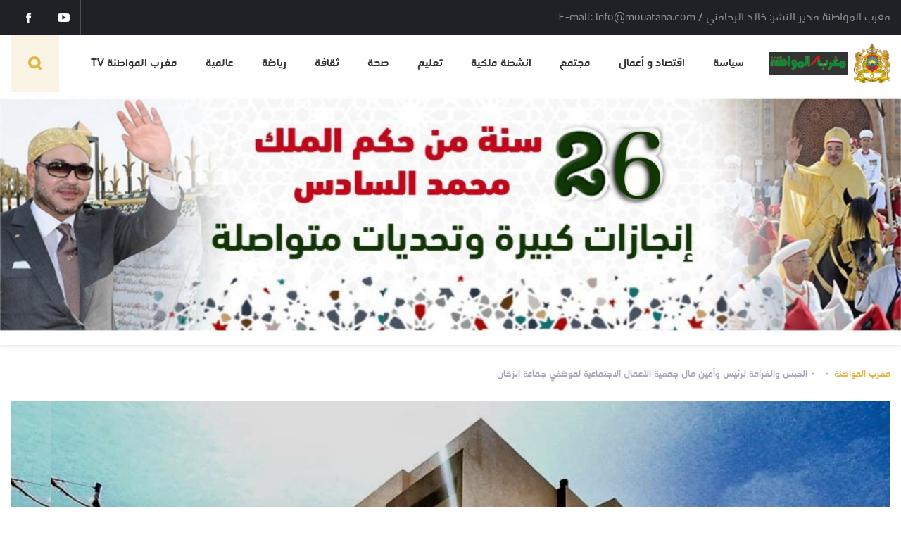

--- FILE ---
content_type: text/html; charset=UTF-8
request_url: https://www.mouatana.com/a2.php?i=ll2754520
body_size: 7459
content:
<!doctype html>
<html prefix="og: http://ogp.me/ns#" lang="ar">
<head>
	<meta charset="UTF-8" />
		
	
		
		
		
		
	
<meta name="viewport" content="width=device-width, initial-scale=1"/>
<meta http-equiv="X-UA-Compatible" content="IE=edge"/>

			<title>الحبس والغرامة لرئيس وأمين مال جمعية الأعمال الاجتماعية لموظفي جماعة انزكان</title>
			<meta name="keywords" content="الحبس والغرامة لرئيس وأمين مال جمعية الأعمال الاجتماعية لموظفي جماعة انزكان" />
			<meta name="description" content="الحبس والغرامة لرئيس وأمين مال جمعية الأعمال الاجتماعية لموظفي جماعة انزكان" />

			<meta name="robots" content="index, follow"/>
			<meta name="resource-type" content="document"/>
			<meta http-equiv="expires" content="0"/>
			<meta http-equiv="pragma" content="no-cache"/>
			<meta http-equiv="cache-control" content="no-cache"/>
			<meta name="revisit-after" content="3 days"/>
			<meta name="distribution" content="global"/>
			<meta http-equiv="imagetoolbar" content="no"/> 
			<meta name="author" content="Agence de communication  (www.maskomedia.com)"/>
			<meta name="copyright" content="مغرب المواطنة (www.mouatana.com)"/>
			<meta name="geo.country" content="fr"/>
			
			<meta property="og:url"           content="https://mouatana.com/a2.php?i=ll2754520" />
			<meta property="og:type"          content="website" />
			<meta property="og:title"         content="الحبس والغرامة لرئيس وأمين مال جمعية الأعمال الاجتماعية لموظفي جماعة انزكان" />
			<meta property="og:description"   content="الحبس والغرامة لرئيس وأمين مال جمعية الأعمال الاجتماعية لموظفي جماعة انزكان " />
			<meta property="og:image"         content="https://www.mouatana.com/img/2023/10/22/FHK41Y.jpg" />
			
		<meta name="viewport" content="width=device-width,initial-scale=1">

	<link rel="icon" href="img/favicon.ico" sizes="32x32">
	<link rel="icon" href="img/favicon.ico" sizes="192x192">

<link rel='stylesheet' id='wp-block-library-css'  href='wp-includes/css/dist/block-library/style.min.css' type='text/css' media='all' />
<link rel='stylesheet' id='style-css-css'  href='wp-content/themes/jadehiran/assets/css/style.css' type='text/css' media='all' />
<script  src='wp-includes/js/jquery/jquery.js'></script>
<script  src='wp-includes/js/jquery/jquery-migrate.min.js'></script>
			
				 <link rel="icon" href="img/favicon.ico" sizes="32x32" />
<link rel="icon" href="img/favicon.ico" sizes="192x192" />
<link rel="apple-touch-icon" href="img/favicon.ico" />
<meta name="msapplication-TileImage" content="img/favicon.ico" />

	</head>
<body data-rsssl=1 data-id="top" class="lang- post-template-default single single-post postid-9905 single-format-standard wp-embed-responsive single">
	<header class="main-header">
	<div class="main-header__top">
		<div class="wrap">
			<div class="main-header__site-description">مغرب المواطنة مدير النشر: خالد الرحامني / E-mail: info@mouatana.com</div>
			<div class="socials">
				<!--<a target="_blank" href="" class="socials__item icon-tw"></a>
				
				<a target="_blank" href="" class="socials__item icon-tg"></a>
				<a target="_blank" href="" class="socials__item icon-wa"></a>
				<a target="_blank" href="" class="socials__item icon-ig"></a>-->
				<div class="fb-like" data-href="https://mouatana.com/" data-width="" data-layout="button_count" data-action="like" data-size="small" data-share="true"></div>
				<a target="_blank" href="https://www.youtube.com/channel/UC2bGNwmfETdEQXA9wiHQcGA" class="socials__item icon-yt"></a>
				<a target="_blank" href="https://www.facebook.com/mouatanacom/" class="socials__item icon-fb"></a>
			</div>
		</div>
	</div>
	<div class="main-header__inner">
		<div class="wrap">
			<div class="burger btn-mobile-menu mobile_menu_js">
				<div class="burger__inner">
					<span></span>
				</div>
			</div>
			<a href="/" class="logo">
				<div class="logo__inner"><img src="img/2020/06/07/mouatana/mouatana.png" alt="مغرب المواطنة"></div>
				<div class="logo__name"><img src="img/2020/06/04/mouatana.png" alt="مغرب المواطنة"></div>
			</a>
			<nav class="main-header__nav">
				<ul>
										<li class="menu-item menu-item-type-taxonomy menu-item-object-category menu-item-2550014">		
						<a href="c1.php?i=2550014">سياسة</a>
					</li>
										<li class="menu-item menu-item-type-taxonomy menu-item-object-category menu-item-2550015">		
						<a href="c1.php?i=2550015">اقتصاد و أعمال</a>
					</li>
										<li class="menu-item menu-item-type-taxonomy menu-item-object-category menu-item-2550016">		
						<a href="c1.php?i=2550016">مجتمع</a>
					</li>
										<li class="menu-item menu-item-type-taxonomy menu-item-object-category menu-item-2550017">		
						<a href="c1.php?i=2550017">انشطة ملكية</a>
					</li>
										<li class="menu-item menu-item-type-taxonomy menu-item-object-category menu-item-2550018">		
						<a href="c1.php?i=2550018">تعليم</a>
					</li>
										<li class="menu-item menu-item-type-taxonomy menu-item-object-category menu-item-2550019">		
						<a href="c1.php?i=2550019">صحة</a>
					</li>
										<li class="menu-item menu-item-type-taxonomy menu-item-object-category menu-item-2550020">		
						<a href="c1.php?i=2550020">ثقافة</a>
					</li>
										<li class="menu-item menu-item-type-taxonomy menu-item-object-category menu-item-2550021">		
						<a href="c1.php?i=2550021">رياضة</a>
					</li>
										<li class="menu-item menu-item-type-taxonomy menu-item-object-category menu-item-2550022">		
						<a href="c1.php?i=2550022">عالمية</a>
					</li>
										<li class="menu-item menu-item-type-taxonomy menu-item-object-category menu-item-2550023">		
						<a href="c1.php?i=2550023">مغرب المواطنة TV</a>
					</li>
										</ul>
			</nav>

			<button class="search search_js icon-search"></button>

		</div>
	</div>
	<img src='siam.jpg'>
</header>
<div class="mob-menu">
	<ul class="mob-menu__inner">
				<li class="menu-item menu-item-type-taxonomy menu-item-object-category menu-item-2550014">
			<a href="c1.php?i=2550014">سياسة</a>
		</li>
				<li class="menu-item menu-item-type-taxonomy menu-item-object-category menu-item-2550015">
			<a href="c1.php?i=2550015">اقتصاد و أعمال</a>
		</li>
				<li class="menu-item menu-item-type-taxonomy menu-item-object-category menu-item-2550016">
			<a href="c1.php?i=2550016">مجتمع</a>
		</li>
				<li class="menu-item menu-item-type-taxonomy menu-item-object-category menu-item-2550017">
			<a href="c1.php?i=2550017">انشطة ملكية</a>
		</li>
				<li class="menu-item menu-item-type-taxonomy menu-item-object-category menu-item-2550018">
			<a href="c1.php?i=2550018">تعليم</a>
		</li>
				<li class="menu-item menu-item-type-taxonomy menu-item-object-category menu-item-2550019">
			<a href="c1.php?i=2550019">صحة</a>
		</li>
				<li class="menu-item menu-item-type-taxonomy menu-item-object-category menu-item-2550020">
			<a href="c1.php?i=2550020">ثقافة</a>
		</li>
				<li class="menu-item menu-item-type-taxonomy menu-item-object-category menu-item-2550021">
			<a href="c1.php?i=2550021">رياضة</a>
		</li>
				<li class="menu-item menu-item-type-taxonomy menu-item-object-category menu-item-2550022">
			<a href="c1.php?i=2550022">عالمية</a>
		</li>
				<li class="menu-item menu-item-type-taxonomy menu-item-object-category menu-item-2550023">
			<a href="c1.php?i=2550023">مغرب المواطنة TV</a>
		</li>
				</ul>
	<!--
	<div class="socials socials--default">
		<a target="_blank" href="" class="socials__item icon-tw"></a>
		<a target="_blank" href="" class="socials__item icon-yt"></a>
		<a target="_blank" href="" class="socials__item icon-tg"></a>
		<a target="_blank" href="" class="socials__item icon-wa"></a>
		<a target="_blank" href="" class="socials__item icon-ig"></a>
		<a target="_blank" href="" class="socials__item icon-fb"></a>
	</div>
	-->

</div>
	<div class="breadcrumbs">
		<div class="wrap">
			<ul class="breadcrumbs__inner" itemscope itemtype="http://schema.org/BreadcrumbList">
				<li itemprop="itemListElement" itemscope itemtype="http://schema.org/ListItem"><a rel="nofollow" itemprop="item" href="/">مغرب المواطنة<meta itemprop="position" content="1"></a></li>
				<li itemprop="itemListElement" itemscope itemtype="http://schema.org/ListItem"><a rel="nofollow" itemprop="item" href=""><meta itemprop="position" content="2"></a></li>				
				<li itemprop="itemListElement" itemscope itemtype="http://schema.org/ListItem"><span itemprop="name">الحبس والغرامة لرئيس وأمين مال جمعية الأعمال الاجتماعية لموظفي جماعة انزكان</span></li>
			</ul>
		</div>
	</div>
		<div class="single-page-img">
		<div class="wrap">
			<div class="single-page-img__inner bg-lg" 
			style="background-image: url('img/2023/10/22/FHK41Y.jpg')">
				<img src="img/2023/10/22/FHK41Y.jpg" alt="الحبس والغرامة لرئيس وأمين مال جمعية الأعمال الاجتماعية لموظفي جماعة انزكان">
				<div class="single-page-img__content">
					<div class="line-tag">مغرب المواطنة<span>2023-10-22 09:14:49</span></div>
					<div class="meta-data-block"><span class="icon-views">121</span></div>
				</div>
			</div>
		</div>
	</div>
		<div class="single-page js_post-container">
		<div class="wrap single-page__wrap js_container">
			<div class="single-page__aside-part">
				<div class="socials-aside">
					<div class="socials-aside__title">للمشاركة:</div>
					<div class="socials socials--default">
						<a class="socials__item icon-fb" onclick="OpenPopupCenter('https://www.facebook.com/sharer/sharer.php?u=http://mouatana.com/a2.php?i=ll2754520','mouatana.com',600,400)" target="popup"></a>
						<!--<a class="socials__item icon-mg" onclick="OpenPopupCenter('https://ww%2F%2Fmouatana.77','mouatana.com',600,400)" target="popup"></a>-->
						<div class="fb-like" data-href="https://mouatana.com/a2.php?i=ll2754520" data-width="" data-layout="box_count" data-action="like" data-size="small" data-share="true"></div>
					</div>
				</div>
			</div>
			<div class="wrap content-wrap content-rules js_post-content">
				<h1 class="single-page__title js__inf-scroll-post-title pushed" id="2754520" data-link="https://mouatana.com/a2.php?i=ll2754520">الحبس والغرامة لرئيس وأمين مال جمعية الأعمال الاجتماعية لموظفي جماعة انزكان</h1>
				<div class="author-block">
					<a href="https://mouatana.com/author/ghaith" class="author">
						<div class="author__img">
							<img src="https://secure.gravatar.com/avatar/b9f03546f0901e0db47b08cb68725e37?s=40&amp;d=mm&amp;r=g" alt="">
						</div>
						<div class="author__inner">
							<div class="author__title">مغرب المواطنة:</div>
							<div class="author__name"></div>
						</div>
					</a>
					<div class="author-block__btns">
						<button class="author-block__btn scroll_to_comments_js">
						<img src="https://mouatana.com/wp-content/themes/jadehiran/assets/img/svg/comment.svg" alt="">
						<span>أضف تعليق</span>
						</button>
					</div>
				</div>
				<h2>الحبس والغرامة لرئيس وأمين مال جمعية الأعمال الاجتماعية لموظفي جماعة انزكان</h2>
				<style type="text/css">.fb-comments,.fb-comments span,.fb-comments span iframe[style]{min-width:100%!important;width:100%!important}</style>
				<div id="fb-root" class=" fb_reset"><div style="position: absolute; top: -10000px; width: 0px; height: 0px;"><div></div></div></div>				
								<p class="first-letter-style"><p class="MsoNormal" dir="RTL" style="margin: 0cm 0cm 0.0001pt; color: rgb(34, 34, 34); text-align: justify; direction: rtl; unicode-bidi: embed; font-size: 12pt; font-family: &quot;Times New Roman&quot;;"><span lang="AR-MA" style="font-size: 14pt; font-family: Arial;">في ملف أخر، أصدرت المحكمة الابتدائية بانزكان يوم الجمعة 13 أكتوبر الجاري حكم رقم 7676 والقاضي بالسجن موقوف التنفيذ، والغرامة في ملف جنحي عادي ضبطي رقم 4630/2102/2020 تتابع فيه النيابة العامة كل من الرئيس السابق وأمين المال السابق لجمعية الأعمال الاجتماعية لموظفي جماعة انزكان، وحكمت المحكمة علنيا ابتدائيا و غيابيا في الدعوى العمومية بمؤاخذة المتهمين من اجل ما نسب إليهما والحكم على كل واحد منهما بثمانية اشهر حبسا موقوف التنفيذ وغرامة نافدة قدرها 360417.125 درهم مع الصائر تضامنا و تحديد مدة الإجبار في الأدنى وفي الدعوى المدنية التابعة في الشكل  قبولها شكلا وفي الموضوع بأداء المتهمين لفائدة المطالبة بالحق المدني تعويضا مدنيا قدره 30000 درهم مع تحميلهما الصائر و الإجبار في الأدنى، وتعود تفاصل الملف بعدما قامت شركة أسلالات بإنجاز الأشغال الأولية الكبرى للجمع السكني دار الموظف المتواجد قبالة تجزئة بئران زران على طريق الرابطة بين دورا الصويري والدشيرة ، وكان الرئيس السابق وأمين المال السابق للجمعية قد سلما شيكان موقعان من طرفهما، شيك رقم 1702961 بملغ 1031668.50 درهم بتاريخ 11/01/2017 والثاني رقم 1702966 درهم ، بمبلغ 410.00.00 بتاريخ 24-04-2017 ، علما أن المقاول صاحب الشركة لم يسحب الشيكان في وقتهم، وبعد انصرام مدة سنة تقريباً قام نفس الرئيس ونفس أمين المال باستبدال الشيكان للمقاول، بشيك رقم 0494368 بنفس المبلغ 1031.668.50 درهم مع استبدال التاريخ أي -08-12-2017 ، والثاني رقم 0494370 نفس المبلغ 41.000.00 و استبدل التاريخ 02  -01-.2018</span><span dir="LTR"></span><span dir="LTR" style="font-size: 14pt; font-family: Arial;"><span dir="LTR"></span> .</span><span lang="AR-MA" style="font-size: 14pt; font-family: Arial;"></span></p><p class="MsoNormal" dir="RTL" style="margin: 0cm 0cm 0.0001pt; color: rgb(34, 34, 34); text-align: justify; direction: rtl; unicode-bidi: embed; font-size: 12pt; font-family: &quot;Times New Roman&quot;;"><span lang="AR-MA" style="font-size: 14pt; font-family: Arial;">وفي تاريخ 28 نونبر 2018 قام الرئيس الحالي للجمعية والكاتب الحالي للجمعية بتوقيع على محضر اجتماع مفاده بأن الشيكان ودفتر تتبع الأشغال ضاعوا من صاحب الشركة في ظروف غامضة، علماً أن هناك سلطات مختصة في تحرير ورقة الضياع</span><span dir="LTR"></span><span dir="LTR" style="font-size: 14pt; font-family: Arial;"><span dir="LTR"></span>.</span><span lang="AR-MA" style="font-size: 14pt; font-family: Arial;"></span></p><p class="MsoNormal" dir="RTL" style="margin: 0cm 0cm 0.0001pt; color: rgb(34, 34, 34); text-align: justify; direction: rtl; unicode-bidi: embed; font-size: 12pt; font-family: &quot;Times New Roman&quot;;"><span lang="AR-MA" style="font-size: 14pt; font-family: Arial;">وفي تاريخ 13-12-2018  قام المقاول بسحب الشيكان من الوكالة البنكية، ولكن تم إرجاعهما بملاحظة عدم وجود السيولة، ومع كل هذا لاجئ المقاول إلى القضاء لضمان حقه، وتم إصدار الحكم أعلاه رقم 7676</span><span dir="LTR"></span><span dir="LTR" style="font-size: 14pt; font-family: Arial;"><span dir="LTR"></span>.</span><span lang="AR-MA" style="font-size: 14pt; font-family: Arial;"></span></p><p class="MsoNormal" dir="RTL" style="margin: 0cm 0cm 0.0001pt; color: rgb(34, 34, 34); text-align: justify; direction: rtl; unicode-bidi: embed; font-size: 12pt; font-family: &quot;Times New Roman&quot;;"><span lang="AR-MA" style="font-size: 14pt; font-family: Arial;">وفي تاريخ 10/01/2023، أصدرت كذلك المحكمة التجارية بمراكش حكم رقم 36 ملف 2019/8201/409 لنفس المقاول مفاده أن يؤدي أعضاء مكتب الجمعية للمقاول مبلغ 850.255.84 درهم، وبعد أن ضمن المقاول مبلغ الشيكان بحجز تحفظي على الرسم العقاري الخاص بالسكن الاجتماعي دار الموظف بمبلغ1.481,668.00 درهم اللذان صرح بهيما الرئيس الحالي للجمعية والكاتب الحالي للجمعية أنهما ضاعا من المقاول ويبقى مكتب الجمعية مدان للمقاول بمبلغ إجمالي قدره 2331.967.84 درهم</span><span dir="LTR"></span><span dir="LTR" style="font-size: 14pt; font-family: Arial;"><span dir="LTR"></span> .</span><span lang="AR-MA" style="font-size: 14pt; font-family: Arial;"></span></p><p class="MsoNormal" dir="RTL" style="margin: 0cm 0cm 0.0001pt; color: rgb(34, 34, 34); text-align: justify; direction: rtl; unicode-bidi: embed; font-size: 12pt; font-family: &quot;Times New Roman&quot;;"><span lang="AR-MA" style="font-size: 14pt; font-family: Arial;">والسؤال المطروح من طرف المنخرطين وكذلك ساكنة دار الموظف والرأي العام المحلي أن المقاول قام بالأشغال الأولية الكبرى لهذا المجمع السكني دار الموظف حسب الوثائق التي أدلى بها أمام القضاء و الموقعة من طرف المهندس ومراقب الأشغال وأعضاء مكتب الجمعية بإنجاز الأشغال وصدر فيهم حكم لصالحه ولكن من هي الجهة التي استفادت أو حول لها هذا الغلاف المالي الضخمة  ولم تقم بانجاز الأشغال و لأن المسألة تتعلق بالمال العام</span><span dir="LTR"></span><span dir="LTR" style="font-size: 14pt; font-family: Arial;"><span dir="LTR"></span>.</span></p></p>
												<h2></h2>
																					<p>&nbsp;</p>
					
				<div class="single-tags">
					<div class="single-tags__inner">
						<a href="">مغرب المواطنة</a> <a href="">مغرب المواطنة</a> <a href="">مغرب المواطنة</a> <a href="">مغرب المواطنة</a> <a href="">مغرب المواطنة</a> <a href="">مغرب المواطنة</a> <a href="">مغرب المواطنة</a> <a href="">مغرب المواطنة</a> <a href="">مغرب المواطنة</a> <a href="">مغرب المواطنة</a> 					</div>
				</div>
				<div style="text-align: center">
					<a href="http://mouatana.com" target="_blank">
					<img style="margin-bottom:20px;" src="img/files/2020/06/11/meknes//mouatana.png" alt="مغرب المواطنة"></a>
				</div>
				<div class="content-socials">
					<div class="content-socials__title">للمشاركة:</div>
					<div class="socials socials--default">
						<!--
						<a class="socials__item icon-fb" onclick="OpenPopupCenter('https://www.facebook.com/sharer/sharer.php?u=http://mouatana.com','mouatana.com',600,400)" target="popup"></a>
						<a class="socials__item icon-tg" onclick="OpenPopupCenter('https://t.me/share/url?url=http://mouatana.com/a2.php?i=ll2754520','mouatana.com',600,400)" target="popup"></a>
						<a class="socials__item icon-wa" onclick="OpenPopupCenter('whatsapp://send?text=-http://mouatana.com/a2.php?i=ll2754520','mouatana.com',600,400)" target="popup"></a>
					-->
					<div class="fb-like" data-href="https://mouatana.com/a2.php?i=ll2754520" data-width="" data-layout="button_count" data-action="like" data-size="small" data-share="true"></div>
					</div>
				</div>
				<div class="decomments-block">
					<div style="" class="heateor_ffc_facebook_comments">
					<style type="text/css">.fb-comments,.fb-comments span,.fb-comments span iframe[style]{min-width:100%!important;width:100%!important}</style>
					<script type="text/javascript">!function(e,n,t){var o,c=e.getElementsByTagName(n)[0];e.getElementById(t)||(o=e.createElement(n),o.id=t,o.src="//connect.facebook.net/ar_AR/sdk.js#xfbml=1&version=v3.2",c.parentNode.insertBefore(o,c))}(document,"script","facebook-jssdk");</script>
					<div class="fb-comments" data-href="https://mouatana.com/a2.php?i=ll2754520" data-numposts="50" data-width="100%"></div>
					<!--
					<div class="fb-comments fb_iframe_widget fb_iframe_widget_fluid_desktop" data-href="https://mouatana.com/archives/16277" data-numposts="" data-colorscheme="light" data-order-by="social" data-width="100%" fb-xfbml-state="rendered" fb-iframe-plugin-query="app_id=&amp;color_scheme=light&amp;container_width=850&amp;height=100&amp;href=https%3A%2F%2Fmouatana.com%2Farchives%2F16277&amp;locale=ar_AR&amp;order_by=social&amp;sdk=joey&amp;version=v3.2" style="width: 100%;">
					<span style="vertical-align: bottom; width: 100%; height: 182px;">
					<iframe name="fe0be281ec4e08" width="1000px" height="100px" data-testid="fb:comments Facebook Social Plugin" title="fb:comments Facebook Social Plugin" frameborder="0" allowtransparency="true" allowfullscreen="true" scrolling="no" allow="encrypted-media" src="https://www.facebook.com/v3.2/plugins/comments.php?app_id=&amp;channel=https%3A%2F%2Fstaticxx.facebook.com%2Fx%2Fconnect%2Fxd_arbiter%2F%3Fversion%3D46%23cb%3Dfbcd90db503d04%26domain%3Dmouatana.com%26origin%3Dhttps%253A%252F%252Fmouatana.com%252Ff53052230f951c%26relation%3Dparent.parent&amp;color_scheme=light&amp;container_width=850&amp;height=100&amp;href=https%3A%2F%2Fmouatana.com%2Farchives%2F16277&amp;locale=ar_AR&amp;order_by=social&amp;sdk=joey&amp;version=v3.2" style="border: none; visibility: visible; width: 100%; height: 182px;" class=""></iframe>
					</span>
					</div>
					-->
					</div>
				</div>
			</div><!-- content-rules -->
			<div class="single-page__aside-part"></div>
		</div>
	</div>
	<div class="js_load-post"></div>
	<div class="infinite-loader" id="16202" data-exclude="9905" data-load-limit="0">
		<div class="spinner-wrap">
					<div class="spinner">
						<div class="bounce1"></div>
						<div class="bounce2"></div>
						<div class="bounce3"></div>
					</div>
				</div>
				<!--/.preloader-->
			</div>
			

<footer class="main-footer">
	<div class="wrap">
		<div class="main-footer__inner">
			<div class="main-footer__top">
				<div class="main-footer__logo-part">
					<div class="main-footer__logo"><img src="img/files/2020/06/08//wB3k6G.png" alt="مغرب المواطنة"></div>
					<div class="main-footer__logo-text">مغرب المواطنة</div>
				</div>
				<div class="main-footer__top-left">
					<div class="socials socials--default">	
						<a target="_blank" href="https://www.youtube.com/channel/UC2bGNwmfETdEQXA9wiHQcGA" class="socials__item icon-yt"></a>
						<a target="_blank" href="https://www.facebook.com/mouatanacom/" class="socials__item icon-fb"></a>	
					</div>
					<img src="img/2020/06/07/mouatana/mouatana.png" alt="مغرب المواطنة">
				</div>
			</div>
			<div class="main-footer__nav">
				<div class="main-footer__nav-row">
					<div class="main-footer__nav-title">مغرب المواطنة</div>
						<div class="main-footer__nav-inner">
							<ul>
																<li><a href=''>سياسة</a></li>
																<li><a href=''>اقتصاد و أعمال</a></li>
																<li><a href=''>مجتمع</a></li>
																<li><a href=''>انشطة ملكية</a></li>
																<li><a href=''>تعليم</a></li>
																<li><a href=''>صحة</a></li>
															</ul>
							<ul>
																<li><a href=''>ثقافة</a></li>
																<li><a href=''>رياضة</a></li>
																<li><a href=''>عالمية</a></li>
																<li><a href=''>مغرب المواطنة TV</a></li>
																
							</ul>
						</div>
				</div>
				<div class="main-footer__nav-row">
					<div class="main-footer__nav-title">.</div>
						<div class="main-footer__nav-inner">
							<ul>
								<li><a href="a2.php?i=ll2750003">من نحن</a></li>
								<li><a href="a2.php?i=ll2750003"> فريق العمل</a></li>
								<li><a href="http://mouatana.com"> النسخة القديمة</a></li>
							</ul>
							<!--<ul>
								<li><a href="">. </a></li>
								
							</ul>-->
						</div>
				</div>
					<div class="">
						<div class="main-footer__nav-title">أحدث الاضافات</div>
							<div class="main-footer__nav-inner">
								<ul>
																		<li><a href="a2.php?i=ll2761489">أخشيشن: مشروع قانون المجلس الوطني للصحافة غير دستوري والاحتكام للمحكمة الدستورية هو الحل</a></li>
																		<li><a href="a2.php?i=ll2761488">تمديد تعليق الدراسة بالصويرة بسبب سوء الأحوال الجوية</a></li>
																		<li><a href="a2.php?i=ll2761487">المكتب الوطني للمطارات يطلق مركزا للقيادة العملياتية بمطار محمد الخامس الدولي بالدار البيضاء</a></li>
																		<li><a href="a2.php?i=ll2761486">موعد المباراة الحارقة بين المغرب والكاميرون</a></li>
																		<li><a href="a2.php?i=ll2761485">قمة “الأسود” تشتعل.. الكاميرون تتجاوز جنوب أفريقيا وتضرب موعداً مع المغرب في ربع نهائي الكان</a></li>
																		<li><a href="a2.php?i=ll2761484">رومان سايس: المنتخب المغربي يركز على الدور المقبل من كأس إفريقيا للأمم</a></li>
																	</ul>
							</div>
					</div>
			</div>
			<div class="footer-mobile-links">		
				<ul>
										<li><a href="">سياسة</a></li>
										<li><a href="">اقتصاد و أعمال</a></li>
										<li><a href="">مجتمع</a></li>
										<li><a href="">انشطة ملكية</a></li>
										<li><a href="">تعليم</a></li>
										<li><a href="">صحة</a></li>
									</ul>
				<ul>
													<li><a href=''>ثقافة</a></li>
																<li><a href=''>رياضة</a></li>
																<li><a href=''>عالمية</a></li>
																<li><a href=''>مغرب المواطنة TV</a></li>
													<li><a href="a2.php?i=ll2750003">فريق العمل  </a></li>
				</ul>
			</div>
			<div class="defence-mobile"><img src="img/2020/06/07/mouatana/mouatana.png" alt="مغرب المواطنة"></div>
		</div>
	</div>
	<div class="main-footer__bottom">
		<div class="wrap">
			<a target="_blank" href="http://maskomedia.com" class="developer"><img src="maskomedia.png" alt=""></a>
			<div class="main-footer__info-links">مدير النشر: خالد الرحامني / E-mail: <a href='info@mouatana.com'>info@mouatana.com</a> </div>
		</div>
	</div>
	<button class="scroll-top icon-arrow2 scroll_top_js"></button>
	</footer>
<div class="search-modal search_modal_js">
	<div class="search-modal__inner">
		<div class="wrap">
			<div class="search-modal__search">
				<form class="search-modal__input-block">
					<button class="search-modal__btn icon-search js_modal-search-submit"></button>
					<input class="search-modal__input" placeholder="ما الذي نبحث عنه؟" type="text" id="modal-search-input" autocomplete="off" tabindex="-1">
				</form>
				<div class="search-modal__search-results js_search-result-title"></div>
			</div>
			<div class="" id="searchresults"></div>
		</div>
	</div>
</div>
<!-- Yandex.Metrika counter -->
<script type="text/javascript">
(function (d, w, c) {
    (w[c] = w[c] || []).push(function() {
        try {
            w.yaCounter34057625 = new Ya.Metrika({id:34057625,
                    clickmap:true,
                    trackLinks:true,
                    accurateTrackBounce:true});
        } catch(e) { }
    });

    var n = d.getElementsByTagName("script")[0],
        s = d.createElement("script"),
        f = function () { n.parentNode.insertBefore(s, n); };
    s.type = "text/javascript";
    s.async = true;
    s.src = (d.location.protocol == "https:" ? "https:" : "http:") + "//mc.yandex.ru/metrika/watch.js";

    if (w.opera == "[object Opera]") {
        d.addEventListener("DOMContentLoaded", f, false);
    } else { f(); }
})(document, window, "yandex_metrika_callbacks");
</script>
<noscript><div><img src="//mc.yandex.ru/watch/34057625" style="position:absolute; left:-9999px;" alt="" /></div></noscript>
<!-- /Yandex.Metrika counter -->
<script  src='wp-includes/js/wp-embed.min.js'></script>

<script src="wp-content/themes/jadehiran/assets/js/history.min.js"></script>
<script src="wp-content/themes/jadehiran/assets/js/history.iegte8.min.js"></script>
<script src="wp-content/themes/jadehiran/assets/js/scripts.min.js?ver=1563446585"></script>
<script>var deco_vars = {"ajaxurl":"wp-admin/admin-ajax.php"};</script>
<script src="wp-content/themes/jadehiran/deco-framework/bundles/infinite-scroll/assets/js/script.js?ver=1591379994"></script>
<script src="wp-content/themes/jadehiran/deco-framework/core/modules/paginator/assets/js/history.min.js" async>
</script><script src="wp-content/themes/jadehiran/deco-framework/core/modules/paginator/assets/js/history.iegte8.min.js" async></script>
<script src="wp-content/themes/jadehiran/deco-framework/core/modules/paginator/assets/js/paginator.js" async></script>
<script  src="wp-content/themes/jadehiran/deco-framework/bundles/cool-search/assets/js/cool-search.js" async></script>
<script  src="wp-content/themes/jadehiran/deco-framework/bundles/custom-load-more/assets/js/custom-load-more.js" async></script>
	<script type="text/javascript">
		function OpenPopupCenter(pageURL, title, w, h) {
			var left = (screen.width - w) / 2
			var top = (screen.height - h) / 4  // for 25% - devide by 4  |  for 33% - devide by 3
			var targetWin = window.open(pageURL, title, 'toolbar=no, location=no, directories=no, status=no, menubar=no, scrollbars=no, resizable=no, copyhistory=no, width=' + w + ', height=' + h + ', top=' + top + ', left=' + left)
		}
	</script>
	
</body>
</html>

--- FILE ---
content_type: text/css
request_url: https://www.mouatana.com/wp-content/themes/jadehiran/assets/css/style.css
body_size: 14973
content:
.slick-slider{position:relative;display:block;-webkit-box-sizing:border-box;box-sizing:border-box;-webkit-user-select:none;-moz-user-select:none;-ms-user-select:none;user-select:none;-webkit-touch-callout:none;-khtml-user-select:none;-ms-touch-action:pan-y;touch-action:pan-y;-webkit-tap-highlight-color:transparent}.slick-list{position:relative;display:block;overflow:hidden;margin:0;padding:0}.slick-list:focus{outline:none}.slick-list.dragging{cursor:pointer;cursor:hand}.slick-slider .slick-track,.slick-slider .slick-list{-webkit-transform:translate3d(0, 0, 0);-ms-transform:translate3d(0, 0, 0);transform:translate3d(0, 0, 0)}.slick-track{position:relative;top:0;left:0;display:block;margin-left:auto;margin-right:auto}.slick-track:before,.slick-track:after{display:table;content:''}.slick-track:after{clear:both}.slick-loading .slick-track{visibility:hidden}.slick-slide{display:none;float:left;height:100%;min-height:1px}[dir='rtl'] .slick-slide{float:right}.slick-slide img{display:block}.slick-slide.slick-loading img{display:none}.slick-slide.dragging img{pointer-events:none}.slick-initialized .slick-slide{display:block}.slick-loading .slick-slide{visibility:hidden}.slick-vertical .slick-slide{display:block;height:auto;border:1px solid transparent}.slick-arrow.slick-hidden{display:none}@font-face{font-family:'iconFont';src:url("../fonts/iconFont.eot");src:url("../fonts/iconFont.eot") format("embedded-opentype"),url("../fonts/iconFont.ttf") format("truetype"),url("../fonts/iconFont.woff") format("woff");font-weight:normal;font-style:normal}@font-face{font-family:'STC';src:url("../fonts/STC-Regular.eot");src:url("../fonts/STC-Regular.eot?#iefix") format("embedded-opentype"),url("../fonts/STC-Regular.woff2") format("woff2"),url("../fonts/STC-Regular.woff") format("woff"),url("../fonts/STC-Regular.ttf") format("truetype"),url("../fonts/STC-Regular.svg") format("svg");font-weight:400;font-style:normal}@font-face{font-family:'STC';src:url("../fonts/STC-Bold.eot");src:url("../fonts/STC-Bold.eot?#iefix") format("embedded-opentype"),url("../fonts/STC-Bold.woff2") format("woff2"),url("../fonts/STC-Bold.woff") format("woff"),url("../fonts/STC-Bold.ttf") format("truetype"),url("../fonts/STC-Bold.svg") format("svg");font-weight:700;font-style:normal}[class^="btn-"],[class*=" btn-"]{display:inline-block;vertical-align:middle;position:relative;cursor:pointer;background-color:transparent;border:0;padding:0;text-decoration:none}.btn-fill{height:44px;min-width:180px;background:#E2B74A;color:#fff;text-transform:uppercase;display:-webkit-box;display:-webkit-flex;display:-ms-flexbox;display:flex;-webkit-box-align:center;-webkit-align-items:center;-ms-flex-align:center;align-items:center;-webkit-box-pack:center;-webkit-justify-content:center;-ms-flex-pack:center;justify-content:center;font-size:15px;font-weight:700;padding:11px;-webkit-transition:all 0.25s;-o-transition:all 0.25s;transition:all 0.25s;position:relative}.btn-fill:hover{background:#d8a628}.btn-fill.icon-arrow{padding-right:19px;padding-left:68px;font-size:16px}.btn-fill.icon-arrow:before{position:absolute;left:17px;top:50%;-webkit-transform:translate(0, -50%) rotate(180deg);-ms-transform:translate(0, -50%) rotate(180deg);transform:translate(0, -50%) rotate(180deg);font-size:14px;-webkit-transition:-webkit-transform 0.25s;transition:-webkit-transform 0.25s;-o-transition:transform 0.25s;transition:transform 0.25s;transition:transform 0.25s, -webkit-transform 0.25s}.btn-fill.icon-arrow:hover:before{-webkit-transform:translate(-5px, -50%) rotate(180deg);-ms-transform:translate(-5px, -50%) rotate(180deg);transform:translate(-5px, -50%) rotate(180deg)}.btn-border{height:50px;min-width:220px;padding:10px 30px;border:4px solid #E2B74A;display:-webkit-box;display:-webkit-flex;display:-ms-flexbox;display:flex;-webkit-box-pack:center;-webkit-justify-content:center;-ms-flex-pack:center;justify-content:center;-webkit-box-align:center;-webkit-align-items:center;-ms-flex-align:center;align-items:center;color:#111213;font-size:16px;font-weight:700;-webkit-transition:all 0.25s;-o-transition:all 0.25s;transition:all 0.25s}.btn-border.icon-arrow:before{-webkit-box-ordinal-group:2;-webkit-order:1;-ms-flex-order:1;order:1;-webkit-transform:translate(0px) rotate(-180deg);-ms-transform:translate(0px) rotate(-180deg);transform:translate(0px) rotate(-180deg);color:#111213;font-size:14px;margin-right:8px;-webkit-transition:all 0.25s;-o-transition:all 0.25s;transition:all 0.25s}.btn-border.icon-load-more{padding-top:13px}.btn-border.icon-load-more:before{position:relative;top:-2px;font-size:22px;margin-left:8px;-webkit-transition:-webkit-transform 0.25s;transition:-webkit-transform 0.25s;-o-transition:transform 0.25s;transition:transform 0.25s;transition:transform 0.25s, -webkit-transform 0.25s}.btn-border.icon-load-more:hover:before{-webkit-transform:rotate(-180deg);-ms-transform:rotate(-180deg);transform:rotate(-180deg)}.btn-border:hover{background:#E2B74A;color:#fff}.btn-border:hover.icon-arrow:before{color:#fff;-webkit-transform:translate(-5px) rotate(-180deg);-ms-transform:translate(-5px) rotate(-180deg);transform:translate(-5px) rotate(-180deg)}/*! normalize.css v3.0.2 | MIT License | git.io/normalize */html{font-family:sans-serif;-ms-text-size-adjust:100%;-webkit-text-size-adjust:100%}body{margin:0}article,aside,details,figcaption,figure,footer,header,hgroup,main,menu,nav,section,summary{display:block}audio,canvas,progress,video{display:inline-block;vertical-align:baseline}audio:not([controls]){display:none;height:0}[hidden],template{display:none}a{background-color:transparent}a:active,a:hover{outline:0}abbr[title]{border-bottom:1px dotted}b,strong{font-weight:bold}dfn{font-style:italic}h1{font-size:2em;margin:0.67em 0}mark{background:#ff0;color:#000}small{font-size:80%}sub,sup{font-size:75%;line-height:0;position:relative;vertical-align:baseline}sup{top:-0.5em}sub{bottom:-0.25em}img{border:0}svg:not(:root){overflow:hidden}figure{margin:1em 40px}hr{-webkit-box-sizing:content-box;box-sizing:content-box;height:0}pre{overflow:auto}code,kbd,pre,samp{font-family:monospace, monospace;font-size:1em}button,input,optgroup,select,textarea{color:inherit;font:inherit;margin:0}button{overflow:visible}button,select{text-transform:none}button,html input[type="button"],input[type="reset"],input[type="submit"]{-webkit-appearance:button;cursor:pointer}button[disabled],html input[disabled]{cursor:default}button::-moz-focus-inner,input::-moz-focus-inner{border:0;padding:0}input{line-height:normal}input[type="checkbox"],input[type="radio"]{-webkit-box-sizing:border-box;box-sizing:border-box;padding:0}input[type="number"]::-webkit-inner-spin-button,input[type="number"]::-webkit-outer-spin-button{height:auto}input[type="search"]{-webkit-appearance:textfield;-webkit-box-sizing:content-box;box-sizing:content-box}input[type="search"]::-webkit-search-cancel-button,input[type="search"]::-webkit-search-decoration{-webkit-appearance:none}fieldset{border:1px solid #c0c0c0;margin:0 2px;padding:0.35em 0.625em 0.75em}legend{border:0;padding:0}textarea{overflow:auto}optgroup{font-weight:bold}table{border-collapse:collapse;border-spacing:0}td,th{padding:0}.wrap{display:block;width:100%;max-width:1320px;margin:0 auto;position:relative;padding-left:15px;padding-right:15px}[class^="icon-"]:before,[class*=" icon-"]:before{display:inline-block;vertical-align:middle;font-family:'iconFont';-webkit-font-smoothing:antialiased;font-smoothing:antialiased;-moz-osx-font-smoothing:grayscale;text-shadow:0 0 0 rgba(255,255,255,0);speak:none;font-style:normal;font-weight:normal;font-variant:normal;text-transform:none}.icon-tw:before{content:'\eA01'}.icon-yt:before{content:'\eA02'}.icon-tg:before{content:'\eA03'}.icon-wa:before{content:'\eA04'}.icon-ig:before{content:'\eA05'}.icon-fb:before{content:'\eA06'}.icon-search:before{content:'\eA07'}.icon-arrow:before{content:'\eA08'}.icon-play:before{content:'\eA09'}.icon-arrow2:before{content:'\eA10'}.icon-load-more:before{content:'\eA11'}.icon-comments:before{content:'\eA12'}.icon-views:before{content:'\eA13'}.icon-mg:before{content:'\eA14'}.icon-blockquote:before{content:'\eA15'}.icon-photo:before{content:'\eA16'}.icon-photo-fs:before{content:'\eA17'}.icon-close:before{content:'\eA18'}.icon-info:before{content:'\eA19'}.icon-close2:before{content:'\eA20'}.icon-email:before{content:'\eA21'}*,*:before,*:after{-webkit-box-sizing:border-box;box-sizing:border-box;outline:none;-webkit-font-smoothing:antialiased;font-smoothing:antialiased}ul{margin:0;padding:0;list-style-type:none}a{cursor:pointer;text-decoration:none}button{border:none;padding:0;background:transparent}html,body{background-color:#fff;font-weight:400;font-size:16px;font-family:"STC",Arial,Helvetica,sans-serif;overflow-x:hidden;direction:rtl}.bg{background-size:cover;background-position:50% 50%;background-repeat:no-repeat}img{max-width:100%}.fd{display:-webkit-box;display:-webkit-flex;display:-ms-flexbox;display:flex;-webkit-box-pack:justify;-webkit-justify-content:space-between;-ms-flex-pack:justify;justify-content:space-between}.tag-block{background:#E2B74A;min-height:24px;color:#fff;font-size:14px;line-height:21px;display:-webkit-box;display:-webkit-flex;display:-ms-flexbox;display:flex;-webkit-box-align:center;-webkit-align-items:center;-ms-flex-align:center;align-items:center;padding:0 8px;font-weight:700}.line-tag{color:#A8AABB;font-size:14px;line-height:24px;display:-webkit-box;display:-webkit-flex;display:-ms-flexbox;display:flex;-webkit-box-align:center;-webkit-align-items:center;-ms-flex-align:center;align-items:center;padding:0 10px;font-weight:700;border-right:4px solid #E2B74A;margin-bottom:10px}.line-tag span{padding-right:20px;position:relative;font-size:14px;font-weight:400}.line-tag span:before{content:'';position:absolute;top:50%;-webkit-transform:translateY(-50%);-ms-transform:translateY(-50%);transform:translateY(-50%);right:9px;width:3px;height:3px;border-radius:50%;background:rgba(255,255,255,0.5)}.line-tag--top{position:absolute;top:20px;right:30px}.date-tag{color:#fff;font-size:14px;line-height:21px}.date-tag--bottom{position:absolute;bottom:11px;right:30px}.slick-slider{position:relative}.slick-slider .slick-arrow{width:95px;height:44px;border:4px solid #E2B74A;position:absolute;bottom:45px;z-index:2;font-size:0;display:-webkit-box;display:-webkit-flex;display:-ms-flexbox;display:flex;-webkit-box-align:center;-webkit-align-items:center;-ms-flex-align:center;align-items:center;-webkit-box-pack:center;-webkit-justify-content:center;-ms-flex-pack:center;justify-content:center}.slick-slider .slick-arrow:before{content:'\eA08';color:#fff;font-size:14px;display:inline-block;-webkit-transition:all 0.25s;-o-transition:all 0.25s;transition:all 0.25s;vertical-align:middle;font-family:'iconFont';-webkit-font-smoothing:antialiased;font-smoothing:antialiased;-moz-osx-font-smoothing:grayscale;text-shadow:0 0 0 rgba(255,255,255,0);speak:none;font-style:normal;font-weight:normal;font-variant:normal;text-transform:none;-webkit-transform:translateX(0px);-ms-transform:translateX(0px);transform:translateX(0px)}.slick-slider .slick-arrow:after{content:'';position:absolute;top:0;width:1px;height:26px;background:#E2B74A;-webkit-transition:all 0.25s;-o-transition:all 0.25s;transition:all 0.25s}.slick-slider .slick-arrow.slick-next{border-right:none;left:74px}.slick-slider .slick-arrow.slick-next:before{-webkit-transform:translateX(0px) rotate(-180deg);-ms-transform:translateX(0px) rotate(-180deg);transform:translateX(0px) rotate(-180deg)}.slick-slider .slick-arrow.slick-next:after{right:-1px}.slick-slider .slick-arrow.slick-next:hover:before{-webkit-transform:translateX(-5px) rotate(-180deg);-ms-transform:translateX(-5px) rotate(-180deg);transform:translateX(-5px) rotate(-180deg)}.slick-slider .slick-arrow.slick-prev{border-left:none;left:169px}.slick-slider .slick-arrow.slick-prev:after{left:0}.slick-slider .slick-arrow.slick-prev:hover:before{-webkit-transform:translateX(5px);-ms-transform:translateX(5px);transform:translateX(5px)}.slick-slider .slick-arrow:hover:after{height:100%}.slick-dots{position:absolute;bottom:56px;left:50%;-webkit-transform:translateX(-50%);-ms-transform:translateX(-50%);transform:translateX(-50%);z-index:2;display:-webkit-box;display:-webkit-flex;display:-ms-flexbox;display:flex}.slick-dots button{font-size:0;position:relative;width:24px;height:24px}.slick-dots button:before{content:'';position:absolute;left:50%;top:50%;-webkit-transform:translate(-50%, -50%);-ms-transform:translate(-50%, -50%);transform:translate(-50%, -50%);width:8px;height:8px;background:rgba(255,255,255,0.3);border-radius:50%;-webkit-transition:all 0.3s;-o-transition:all 0.3s;transition:all 0.3s}.slick-dots button:after{content:'';position:absolute;left:50%;top:50%;-webkit-transform:translate(-50%, -50%);-ms-transform:translate(-50%, -50%);transform:translate(-50%, -50%);width:8px;height:8px;border:4px solid #E2B74A;border-radius:50%;opacity:0;-webkit-transition:all 0.3s;-o-transition:all 0.3s;transition:all 0.3s}.slick-dots button:hover:before{background:#E2B74A}.slick-dots li.slick-active button:before{width:4px;height:4px;background:#E2B74A}.slick-dots li.slick-active button:after{width:24px;height:24px;opacity:1}.text-hover__title{position:relative}.text-hover__title:hover{color:#E2B74A}.text-hover__title:hover .text-hover__inner{-webkit-box-shadow:inset 0px -20px 0px 0px rgba(226,183,74,0.2);box-shadow:inset 0px -20px 0px 0px rgba(226,183,74,0.2)}.text-hover [class*=title]{-webkit-transition:all 0.25s;-o-transition:all 0.25s;transition:all 0.25s}.text-hover:hover [class*=title]{color:#E2B74A}.text-hover:hover .text-hover__inner{-webkit-box-shadow:inset 0px -15px 0px 0px rgba(226,183,74,0.2);box-shadow:inset 0px -15px 0px 0px rgba(226,183,74,0.2)}.text-hover__hover{position:absolute;left:0;top:-39px;width:100%}.text-hover__inner{display:inline;color:transparent;-webkit-box-shadow:inset 0px 0px 0 rgba(226,183,74,0.2);box-shadow:inset 0px 0px 0 rgba(226,183,74,0.2);-webkit-transition:all 0.25s;-o-transition:all 0.25s;transition:all 0.25s}.bg-o{position:relative}.bg-o:before{content:'';position:absolute;left:0;top:0;width:100%;height:100%;background:rgba(17,18,19,0.2);-webkit-transition:all 0.25s;-o-transition:all 0.25s;transition:all 0.25s}.bg-o:after{content:'';position:absolute;left:0;top:0;width:100%;height:100%;background-image:-webkit-gradient(linear, left top, left bottom, from(rgba(17,20,40,0)), color-stop(rgba(17,20,40,0.1)), to(#111428));background-image:-o-linear-gradient(rgba(17,20,40,0), rgba(17,20,40,0.1), #111428);background-image:linear-gradient(rgba(17,20,40,0), rgba(17,20,40,0.1), #111428);-webkit-transition:all 0.25s;-o-transition:all 0.25s;transition:all 0.25s;opacity:0}.bg-lg{position:relative;overflow:hidden}.bg-lg:before{content:'';position:absolute;left:0;top:20%;width:100%;height:100%;background-image:-webkit-gradient(linear, left top, left bottom, from(rgba(17,20,40,0)), to(#111428));background-image:-o-linear-gradient(rgba(17,20,40,0), #111428);background-image:linear-gradient(rgba(17,20,40,0), #111428);-webkit-transition:all 0.25s;-o-transition:all 0.25s;transition:all 0.25s}form input{height:50px;width:100%;background:#fff;border:none;margin-bottom:22px;padding:11px 15px 9px 15px;font-size:19px;line-height:30px;color:#111213;border-top:2px solid transparent;border-bottom:2px solid transparent;-webkit-transition:all 0.25s;-o-transition:all 0.25s;transition:all 0.25s}form input::-webkit-input-placeholder{color:#A8AABB;-webkit-transition:all 0.1s;-o-transition:all 0.1s;transition:all 0.1s}form input::-moz-placeholder{color:#A8AABB;-webkit-transition:all 0.1s;-o-transition:all 0.1s;transition:all 0.1s}form input:-ms-input-placeholder{color:#A8AABB;-webkit-transition:all 0.1s;-o-transition:all 0.1s;transition:all 0.1s}form input::-ms-input-placeholder{color:#A8AABB;-webkit-transition:all 0.1s;-o-transition:all 0.1s;transition:all 0.1s}form input::placeholder{color:#A8AABB;-webkit-transition:all 0.1s;-o-transition:all 0.1s;transition:all 0.1s}form input:focus{border-bottom-color:#E2B74A}form input:focus::-webkit-input-placeholder{color:transparent}form input:focus::-moz-placeholder{color:transparent}form input:focus:-ms-input-placeholder{color:transparent}form input:focus::-ms-input-placeholder{color:transparent}form input:focus::placeholder{color:transparent}form.highlight input.disabled,form.highlight textarea.disabled{border-bottom-color:#E4003A}.error-shake{-webkit-animation:kf_shake 0.4s 1 linear;animation:kf_shake 0.4s 1 linear}@-webkit-keyframes kf_shake{0%{-webkit-transform:translate(20px)}20%{-webkit-transform:translate(-20px)}40%{-webkit-transform:translate(10px)}60%{-webkit-transform:translate(-15px)}80%{-webkit-transform:translate(5px)}100%{-webkit-transform:translate(0px)}}.time-tag{color:#A8AABB;font-size:14px;line-height:21px;display:-webkit-box;display:-webkit-flex;display:-ms-flexbox;display:flex;position:absolute;bottom:21px;right:70px}.time-tag__inner{height:20px;padding:0 8px;background:rgba(17,18,19,0.9);display:-webkit-box;display:-webkit-flex;display:-ms-flexbox;display:flex;-webkit-box-pack:center;-webkit-justify-content:center;-ms-flex-pack:center;justify-content:center;margin-left:7px;font-weight:700;font-size:12px;color:#fff}.main-header{background:#fff;-webkit-box-shadow:0px 2px 6px 0px rgba(17,18,19,0.1);box-shadow:0px 2px 6px 0px rgba(17,18,19,0.1)}.main-header__top{background:#1F2126;color:rgba(255,255,255,0.5)}@media (max-width: 960px){.main-header__top{display:none}}.main-header__top .wrap{display:-webkit-box;display:-webkit-flex;display:-ms-flexbox;display:flex;-webkit-box-pack:end;-webkit-justify-content:flex-end;-ms-flex-pack:end;justify-content:flex-end;-webkit-box-align:center;-webkit-align-items:center;-ms-flex-align:center;align-items:center}.main-header__site-description{padding:8px 0;margin-left:20px;width:calc(100% - 428px);font-size:17px;color:rgba(255,255,255,0.5)}@media (max-width: 1300px){.main-header__site-description{width:100%}}.main-header__inner .wrap{height:80px;display:-webkit-box;display:-webkit-flex;display:-ms-flexbox;display:flex;-webkit-box-align:center;-webkit-align-items:center;-ms-flex-align:center;align-items:center;-webkit-box-pack:justify;-webkit-justify-content:space-between;-ms-flex-pack:justify;justify-content:space-between;position:relative}@media (max-width: 960px){.main-header__inner .wrap{-webkit-flex-wrap:wrap;-ms-flex-wrap:wrap;flex-wrap:wrap;height:auto;padding:0}.main-header__inner .wrap:before{content:'';position:absolute;left:0;bottom:0;width:60px;height:40px;background-image:-webkit-gradient(linear, left top, right top, from(#1f2126), to(rgba(31,33,38,0)));background-image:-o-linear-gradient(left, #1f2126, rgba(31,33,38,0));background-image:linear-gradient(90deg, #1f2126, rgba(31,33,38,0));z-index:2}}.main-header__nav{display:-webkit-box;display:-webkit-flex;display:-ms-flexbox;display:flex;position:relative;left:5px}@media (max-width: 960px){.main-header__nav{width:100%;background:#1F2126;left:0px;-webkit-box-ordinal-group:3;-webkit-order:2;-ms-flex-order:2;order:2;padding:0 18px;overflow-x:auto}}.main-header__nav ul{display:-webkit-box;display:-webkit-flex;display:-ms-flexbox;display:flex}.main-header__nav ul li{margin-left:40px}@media (max-width: 1200px){.main-header__nav ul li{margin-left:17px}}.main-header__nav ul li:last-of-type{margin-left:0px}@media (max-width: 960px){.main-header__nav ul li:last-of-type{margin-left:17px}}.main-header__nav ul a{height:80px;display:-webkit-box;display:-webkit-flex;display:-ms-flexbox;display:flex;-webkit-box-align:center;-webkit-align-items:center;-ms-flex-align:center;align-items:center;color:#333;font-size:17px;line-height:21px;font-weight:700;position:relative;-webkit-transition:color 0.25s;-o-transition:color 0.25s;transition:color 0.25s;white-space:nowrap}@media (max-width: 960px){.main-header__nav ul a{height:40px;color:#fff}}.main-header__nav ul a:before{content:'';position:absolute;right:0;width:0;height:4px;background:#E2B74A;-webkit-transition:width 0.25s;-o-transition:width 0.25s;transition:width 0.25s;bottom:0}.main-header__nav ul a:hover,.main-header__nav ul a.active{color:#E2B74A}.main-header__nav ul a:hover:before,.main-header__nav ul a.active:before{width:100%}.logo{display:-webkit-box;display:-webkit-flex;display:-ms-flexbox;display:flex;margin-left:40px}@media (max-width: 1200px){.logo{margin-left:30px}}@media (max-width: 960px){.logo{height:60px;width:60px;padding:5px;margin-left:0px}.logo img{max-height:100%}}.logo__inner{display:-webkit-box;display:-webkit-flex;display:-ms-flexbox;display:flex;-webkit-box-align:center;-webkit-align-items:center;-ms-flex-align:center;align-items:center;margin-left:8px}@media (max-width: 1200px){.logo__inner{margin-left:0px}}.logo__name{display:-webkit-box;display:-webkit-flex;display:-ms-flexbox;display:flex;-webkit-box-align:center;-webkit-align-items:center;-ms-flex-align:center;align-items:center}@media (max-width: 1200px){.logo__name{display:none}}.search{height:100%;width:80px;background:rgba(226,183,74,0.15);-webkit-transition:background 0.25s;-o-transition:background 0.25s;transition:background 0.25s;margin-right:40px}@media (max-width: 1200px){.search{margin-right:30px}}@media (max-width: 960px){.search{height:60px;width:60px;margin-right:0px}}.search:before{font-size:20px;color:#E2B74A;-webkit-transition:color 0.25s;-o-transition:color 0.25s;transition:color 0.25s}.search:hover{background:#E2B74A}.search:hover:before{color:#fff}.burger{display:none;width:60px;height:60px;border-left:1px solid rgba(17,18,19,0.1);-webkit-box-align:center;-webkit-align-items:center;-ms-flex-align:center;align-items:center;-webkit-box-pack:center;-webkit-justify-content:center;-ms-flex-pack:center;justify-content:center}@media (max-width: 960px){.burger{display:-webkit-box;display:-webkit-flex;display:-ms-flexbox;display:flex}}.burger__inner{height:10px;width:24px;position:relative;display:none;-webkit-flex-wrap:wrap;-ms-flex-wrap:wrap;flex-wrap:wrap;-webkit-box-align:center;-webkit-align-items:center;-ms-flex-align:center;align-items:center}@media only screen and (max-width: 1023px){.burger__inner{display:-webkit-box;display:-webkit-flex;display:-ms-flexbox;display:flex}}.burger__inner span{width:100%;height:2px;background:#565656;display:block;border-radius:2px;-webkit-transition:all 0.25s;-o-transition:all 0.25s;transition:all 0.25s}.burger__inner:before{content:'';width:100%;height:2px;background:#565656;display:block;border-radius:2px;-webkit-transition:all 0.25s;-o-transition:all 0.25s;transition:all 0.25s}.burger__inner:after{content:'';width:100%;height:2px;background:#565656;display:block;border-radius:2px;-webkit-transition:all 0.25s;-o-transition:all 0.25s;transition:all 0.25s}@media only screen and (min-width: 600px){.burger__inner:hover span,.burger__inner:hover:before,.burger__inner:hover:after{background:#E2B74A}}.mob-menu{position:fixed;top:0;left:0;width:calc(100vw - 110px);height:100vh;background:#fff;z-index:100;max-width:300px;padding:40px 25px;color:#fff;display:-webkit-box;display:-webkit-flex;display:-ms-flexbox;display:flex;-webkit-box-align:center;-webkit-align-items:center;-ms-flex-align:center;align-items:center;-webkit-box-pack:center;-webkit-justify-content:center;-ms-flex-pack:center;justify-content:center;-webkit-flex-wrap:wrap;-ms-flex-wrap:wrap;flex-wrap:wrap;-webkit-transition:opacity 0.2s, -webkit-transform 0.3s;transition:opacity 0.2s, -webkit-transform 0.3s;-o-transition:opacity 0.2s, transform 0.3s;transition:opacity 0.2s, transform 0.3s;transition:opacity 0.2s, transform 0.3s, -webkit-transform 0.3s;-webkit-box-shadow:0px 0px 100px 0 rgba(0,0,0,0.7);box-shadow:0px 0px 100px 0 rgba(0,0,0,0.7);opacity:0;-webkit-transform:translateX(-100%);-ms-transform:translateX(-100%);transform:translateX(-100%);overflow:hidden}@media (max-width: 360px){.mob-menu{width:calc(100vw - 56px)}}.active-menu .mob-menu{opacity:1;-webkit-transform:translateX(0);-ms-transform:translateX(0);transform:translateX(0)}.active-menu .burger__inner{height:30px}.active-menu .burger__inner span,.active-menu .burger__inner:before,.active-menu .burger__inner:after{background:#E2B74A}.active-menu .burger__inner span{opacity:0;-webkit-transform:rotate(-135deg);-ms-transform:rotate(-135deg);transform:rotate(-135deg)}.active-menu .burger__inner:before{-webkit-transform:translateY(10px) rotate(135deg);-ms-transform:translateY(10px) rotate(135deg);transform:translateY(10px) rotate(135deg)}.active-menu .burger__inner:after{-webkit-transform:translateY(-10px) rotate(-135deg);-ms-transform:translateY(-10px) rotate(-135deg);transform:translateY(-10px) rotate(-135deg)}.mob-menu ul{padding-bottom:140px}.mob-menu li{margin-bottom:15px}.mob-menu li a{color:#333;font-size:17px;line-height:21px;font-weight:700;position:relative}.mob-menu .socials{position:absolute;bottom:140px}.mob-menu .socials a{margin-left:4px;width:36px;height:36px;background:#2f323a}.main-footer{padding-top:48px;background:#22252D;color:rgba(255,255,255,0.5);position:relative}@media (max-width: 900px){.main-footer{padding-top:40px}}.main-footer__top{display:-webkit-box;display:-webkit-flex;display:-ms-flexbox;display:flex;margin-bottom:40px;-webkit-box-align:center;-webkit-align-items:center;-ms-flex-align:center;align-items:center;-webkit-box-pack:justify;-webkit-justify-content:space-between;-ms-flex-pack:justify;justify-content:space-between}@media (max-width: 900px){.main-footer__top{-webkit-flex-wrap:wrap;-ms-flex-wrap:wrap;flex-wrap:wrap;-webkit-box-pack:center;-webkit-justify-content:center;-ms-flex-pack:center;justify-content:center}}@media (max-width: 900px){.main-footer__top{margin-bottom:78px}}.main-footer__logo-part{display:-webkit-box;display:-webkit-flex;display:-ms-flexbox;display:flex;-webkit-box-align:center;-webkit-align-items:center;-ms-flex-align:center;align-items:center}@media (max-width: 900px){.main-footer__logo-part{width:100%;-webkit-flex-wrap:wrap;-ms-flex-wrap:wrap;flex-wrap:wrap;-webkit-box-pack:center;-webkit-justify-content:center;-ms-flex-pack:center;justify-content:center;margin-bottom:20px}}.main-footer__logo{margin-left:18px;position:relative;top:7px}@media (max-width: 480px){.main-footer__logo{margin-left:0px}}.main-footer__logo-text{display:-webkit-box;display:-webkit-flex;display:-ms-flexbox;display:flex;height:50px;border-right:1px solid rgba(255,255,255,0.2);padding-right:18px;-webkit-box-align:center;-webkit-align-items:center;-ms-flex-align:center;align-items:center;padding-bottom:0px;font-size:17px}@media (max-width: 900px){.main-footer__logo-text{font-size:14px}}@media (max-width: 480px){.main-footer__logo-text{text-align:center;padding-right:0px;border-right:none;-webkit-box-pack:center;-webkit-justify-content:center;-ms-flex-pack:center;justify-content:center;height:auto;line-height:30px;width:100%}}.main-footer__top-left{display:-webkit-box;display:-webkit-flex;display:-ms-flexbox;display:flex;-webkit-box-align:center;-webkit-align-items:center;-ms-flex-align:center;align-items:center}@media (max-width: 900px){.main-footer__top-left img{display:none}}.main-footer__top-left .socials{margin-left:30px}@media (max-width: 900px){.main-footer__top-left .socials{margin-left:0px}}@media (max-width: 370px){.main-footer__top-left .socials a{margin-left:5px}}@media (max-width: 370px){.main-footer__top-left .socials a{width:46px;height:46px}}.main-footer__nav{margin-bottom:10px;display:-webkit-box;display:-webkit-flex;display:-ms-flexbox;display:flex;-webkit-box-pack:justify;-webkit-justify-content:space-between;-ms-flex-pack:justify;justify-content:space-between}@media (max-width: 900px){.main-footer__nav{display:none}}.main-footer__nav-row{margin-bottom:30px}.main-footer__nav-row:nth-of-type(1){margin-left:60px}.main-footer__nav-row:nth-of-type(2){margin-left:60px}.main-footer__nav-row:nth-of-type(2) ul{max-width:160px}@media (max-width: 1200px){.main-footer__nav-row:nth-of-type(2) ul{max-width:100%}}.main-footer__nav-row:nth-of-type(2) ul:nth-of-type(1){margin-left:40px}.main-footer__nav-row:nth-of-type(2) ul:nth-of-type(2){margin-left:40px}.main-footer__nav-row:nth-of-type(3){max-width:505px}@media (max-width: 1200px){.main-footer__nav-row:nth-of-type(3){min-width:0}}.main-footer__nav-inner{display:-webkit-box;display:-webkit-flex;display:-ms-flexbox;display:flex}.main-footer__nav-title{margin-bottom:18px;color:#fff;font-size:28px;line-height:30px}.main-footer__bottom{background:#13161A}@media (max-width: 480px){.main-footer__bottom{margin-top:50px;position:relative}}.main-footer__bottom .wrap{display:-webkit-box;display:-webkit-flex;display:-ms-flexbox;display:flex;-webkit-box-align:center;-webkit-align-items:center;-ms-flex-align:center;align-items:center;-webkit-box-pack:justify;-webkit-justify-content:space-between;-ms-flex-pack:justify;justify-content:space-between;min-height:50px;padding:12px 15px;-webkit-flex-wrap:wrap;-ms-flex-wrap:wrap;flex-wrap:wrap}@media (max-width: 480px){.main-footer__bottom .wrap{-webkit-box-pack:center;-webkit-justify-content:center;-ms-flex-pack:center;justify-content:center}}.main-footer__info-links{margin-right:20px}@media (max-width: 480px){.main-footer__info-links{position:absolute;margin:0;top:-42px}}.main-footer__info-links a{font-size:14px;line-height:30px;color:rgba(255,255,255,0.3);margin-left:22px;position:relative;-webkit-transition:all 0.25s;-o-transition:all 0.25s;transition:all 0.25s}.main-footer__info-links a:before{content:'/';position:absolute;left:-15px;top:52%;font-size:14px;line-height:30px;color:rgba(255,255,255,0.3);-webkit-transform:translateY(-50%);-ms-transform:translateY(-50%);transform:translateY(-50%)}.main-footer__info-links a:last-of-type{margin-left:0px}.main-footer__info-links a:last-of-type:before{display:none}.main-footer__info-links a:hover{color:#E2B74A}.main-footer ul{margin-left:34px;min-width:95px}@media (max-width: 960px){.main-footer ul{margin-left:20px}}.main-footer ul:last-of-type{margin-left:0px}.main-footer ul li{margin-bottom:5px}.main-footer ul a{color:rgba(255,255,255,0.5);font-size:17px;line-height:25px;margin-bottom:14px;padding-right:20px;position:relative;-webkit-transition:all 0.25s;-o-transition:all 0.25s;transition:all 0.25s;min-width:120px;display:block}.main-footer ul a:hover{color:#E2B74A}.main-footer ul a:hover:before{background:#E2B74A}.main-footer ul a:before{content:'';position:absolute;top:12px;right:6px;width:4px;height:4px;-webkit-transition:all 0.25s;-o-transition:all 0.25s;transition:all 0.25s;background:#fff}.developer{display:inline-block;font-size:0;-webkit-transition:opacity 0.25s;-o-transition:opacity 0.25s;transition:opacity 0.25s}.developer:hover{opacity:0.7}.footer-mobile-links{display:none;-webkit-box-pack:center;-webkit-justify-content:center;-ms-flex-pack:center;justify-content:center;margin-bottom:23px}@media (max-width: 960px){.footer-mobile-links{display:-webkit-box;display:-webkit-flex;display:-ms-flexbox;display:flex}}.defence-mobile{display:none;text-align:center;margin-bottom:7px}@media (max-width: 960px){.defence-mobile{display:block}}.defence-mobile ul{margin-left:30px}.scroll-top{display:none;width:50px;height:50px;background:#E2B74A;border-radius:50%;position:absolute;top:0;left:15px;-webkit-transform:translateY(-50%);-ms-transform:translateY(-50%);transform:translateY(-50%);-webkit-box-align:center;-webkit-align-items:center;-ms-flex-align:center;align-items:center;-webkit-box-pack:center;-webkit-justify-content:center;-ms-flex-pack:center;justify-content:center}.scroll-top:before{color:#fff;font-size:9px}@media (max-width: 600px){.scroll-top{display:-webkit-box;display:-webkit-flex;display:-ms-flexbox;display:flex}}.socials{display:-webkit-box;display:-webkit-flex;display:-ms-flexbox;display:flex}.socials__item{display:-webkit-box;display:-webkit-flex;display:-ms-flexbox;display:flex;width:50px;height:50px;-webkit-box-align:center;-webkit-align-items:center;-ms-flex-align:center;align-items:center;-webkit-box-pack:center;-webkit-justify-content:center;-ms-flex-pack:center;justify-content:center;-webkit-transition:background 0.25s;-o-transition:background 0.25s;transition:background 0.25s;border-left:1px solid rgba(255,255,255,0.2)}.socials__item:first-of-type{border-right:1px solid rgba(255,255,255,0.2)}.socials__item:before{color:#fff;font-size:14px;-webkit-transition:color 0.25s;-o-transition:color 0.25s;transition:color 0.25s}.socials__item.icon-yt:before{font-size:12px}.socials__item.icon-wa:before{font-size:16px}.socials__item.icon-ig:before{font-size:16px}.socials__item.icon-mg:before{font-size:18px}.socials__item:hover{background:#fff}.socials__item:hover.icon-tw:before{color:#55acee}.socials__item:hover.icon-yt:before{color:#cd201f}.socials__item:hover.icon-tg:before{color:#67A4D9}.socials__item:hover.icon-wa:before{color:#25D366}.socials__item:hover.icon-ig:before{color:#e4405f}.socials__item:hover.icon-fb:before{color:#3b5999}.socials--default a{border:none !important;background:rgba(168,170,187,0.1);margin-left:10px}.socials--default a:last-of-type{margin-left:0px}.socials--colored a{background:#fff;-webkit-box-shadow:4px 4px 8px 0px rgba(0,0,0,0.04);box-shadow:4px 4px 8px 0px rgba(0,0,0,0.04)}.socials--colored a.icon-tw:before{color:#55acee}.socials--colored a.icon-yt:before{color:#cd201f}.socials--colored a.icon-tg:before{color:#67A4D9}.socials--colored a.icon-wa:before{color:#25D366}.socials--colored a.icon-ig{position:relative}.socials--colored a.icon-ig:before{color:#e4405f;background:-o-linear-gradient(45deg, #FFA687, #683DFF);background:linear-gradient(45deg, #FFA687, #683DFF);-webkit-background-clip:text;-webkit-text-fill-color:transparent;position:relative;z-index:2}.socials--colored a.icon-ig:after{content:'';background:-o-linear-gradient(45deg, #FFA687, #683DFF);background:linear-gradient(45deg, #FFA687, #683DFF);position:absolute;right:0;top:0;width:100%;height:100%;opacity:0;-webkit-transition:all 0.25s;-o-transition:all 0.25s;transition:all 0.25s}.socials--colored a.icon-fb:before{color:#3b5999}.socials--colored a:hover:before{color:#fff !important}.socials--colored a:hover.icon-tw{background:#55acee}.socials--colored a:hover.icon-yt{background:#cd201f}.socials--colored a:hover.icon-tg{background:#67A4D9}.socials--colored a:hover.icon-wa{background:#25D366}.socials--colored a:hover.icon-ig:before{background:none;color:#fff;-webkit-text-fill-color:#fff}.socials--colored a:hover.icon-ig:after{opacity:1}.socials--colored a:hover.icon-fb{background:#3b5999}.first-screen-slider{margin-bottom:60px;overflow:hidden;height:590px}@media (max-width: 960px){.first-screen-slider{height:480px}}@media (max-width: 600px){.first-screen-slider{height:400px}}@media (max-width: 400px){.first-screen-slider{height:380px}}.first-screen-slider__item{height:590px;position:relative;direction:rtl}@media (max-width: 960px){.first-screen-slider__item{height:480px}}@media (max-width: 600px){.first-screen-slider__item{height:400px}}@media (max-width: 400px){.first-screen-slider__item{height:380px}}.first-screen-slider__item:before{content:'';position:absolute;left:0;top:0;width:100%;height:100%;background-image:-webkit-gradient(linear, left top, left bottom, from(transparent), color-stop(rgba(17,20,40,0.2)), color-stop(rgba(17,20,40,0.6)), to(#111428));background-image:-o-linear-gradient(transparent, rgba(17,20,40,0.2), rgba(17,20,40,0.6), #111428);background-image:linear-gradient(transparent, rgba(17,20,40,0.2), rgba(17,20,40,0.6), #111428)}.first-screen-slider__item .wrap{max-width:1100px;height:100%;display:-webkit-box;display:-webkit-flex;display:-ms-flexbox;display:flex;-webkit-box-align:center;-webkit-align-items:center;-ms-flex-align:center;align-items:center}.first-screen-slider__tag{margin-bottom:10px}.first-screen-slider__tag{display:-webkit-box;display:-webkit-flex;display:-ms-flexbox;display:flex;position:relative;z-index:2}.first-screen-slider__title-block{max-width:520px}@media (max-width: 800px){.first-screen-slider__title-block{max-width:calc(100vw - 150px);width:100%}}@media (max-width: 370px){.first-screen-slider__title-block{max-width:calc(100vw - 120px);width:100%}}.first-screen-slider__title{font-size:66px;line-height:68px;color:#fff;font-weight:700;position:relative;display:inline-block;-webkit-transition:color 0.25s;-o-transition:color 0.25s;transition:color 0.25s}@media (max-width: 960px){.first-screen-slider__title{font-size:36px;line-height:1.2}}@media (max-width: 480px){.first-screen-slider__title{font-size:28px}}@media (max-width: 370px){.first-screen-slider__title{font-size:26px}}.first-screen{position:relative}@media (max-width: 800px){.first-screen .slick-next,.first-screen .slick-prev{display:none !important}.first-screen .slick-dots{bottom:30px}}.first-screen-slider-nav{width:265px;position:absolute;left:0;top:calc(50% - 5px);-webkit-transform:translateY(-50%);-ms-transform:translateY(-50%);transform:translateY(-50%);direction:rtl}@media (max-width: 800px){.first-screen-slider-nav{width:120px}}@media (max-width: 370px){.first-screen-slider-nav{width:90px}}.first-screen-slider-nav .slick-track{left:210px}@media (max-width: 800px){.first-screen-slider-nav .slick-track{left:105px}}.first-screen-slider-nav__item{width:190px !important;height:255px;margin-left:20px;position:relative;cursor:pointer;overflow:hidden}@media (max-width: 800px){.first-screen-slider-nav__item{width:100px !important;height:150px;margin-left:5px}}.first-screen-slider-nav__item:before{content:'';position:absolute;left:0;top:0;width:100%;height:100%;background-image:-webkit-gradient(linear, left top, left bottom, from(transparent), color-stop(rgba(17,20,40,0.2)), color-stop(rgba(17,20,40,0.6)), to(#111428));background-image:-o-linear-gradient(transparent, rgba(17,20,40,0.2), rgba(17,20,40,0.6), #111428);background-image:linear-gradient(transparent, rgba(17,20,40,0.2), rgba(17,20,40,0.6), #111428);-webkit-transition:all 0.25s;-o-transition:all 0.25s;transition:all 0.25s}.first-screen-slider-nav__item:hover:before{top:30px}.section-block{margin-bottom:60px}.articles-text-aside .fd{-webkit-flex-wrap:wrap;-ms-flex-wrap:wrap;flex-wrap:wrap}.article-text-aside{display:-webkit-box;display:-webkit-flex;display:-ms-flexbox;display:flex;margin-left:30px;width:calc(100%/3 - 30px*2/3)}@media (max-width: 960px){.article-text-aside{width:100%;margin-left:0px;margin-bottom:30px}.article-text-aside:last-of-type{margin-bottom:0px}}.article-text-aside:last-of-type{margin-left:0px}.article-text-aside__img{-webkit-flex-shrink:0;-ms-flex-negative:0;flex-shrink:0;width:120px;height:120px;margin-left:20px;font-size:0;position:relative}.article-text-aside__content{padding-top:12px}.article-text-aside__title{font-size:21px;line-height:24px;color:#111213;font-weight:700;max-height:72px;overflow:hidden;position:relative}.article-text-aside .text-hover__hover{top:-8px}.article-text-aside:hover .text-hover__inner{-webkit-box-shadow:inset 0px -8px 0px 0px rgba(226,183,74,0.2);box-shadow:inset 0px -8px 0px 0px rgba(226,183,74,0.2)}.article-text-aside:hover .bg-o:before{background:rgba(17,18,19,0.4)}.article-text-aside:hover .bg-o:after{opacity:1}.subscribe{min-height:530px;background:rgba(250,244,228,0.4);border:8px solid #E2B74A;-webkit-flex-shrink:0;-ms-flex-negative:0;flex-shrink:0;width:300px;margin-left:30px;padding:22px;padding-top:52px;display:-webkit-box;display:-webkit-flex;display:-ms-flexbox;display:flex;-webkit-box-align:start;-webkit-align-items:flex-start;-ms-flex-align:start;align-items:flex-start;position:relative}.subscribe .btn-fill-block{position:absolute;left:50%;-webkit-transform:translate(-50%, -50%);-ms-transform:translate(-50%, -50%);transform:translate(-50%, -50%);bottom:-47px;padding:0 30px;background:#fff;cursor:default}.subscribe .btn-fill-block:before{content:'';position:absolute;left:0;top:0;width:100%;height:27px;background:rgba(250,244,228,0.4)}.subscribe__logo{width:100%;text-align:center;margin-bottom:5px;font-size:0}.subscribe__title{text-align:center;margin-bottom:10px;margin-bottom:42px;font-size:24px;line-height:49px;color:#111213}.subscribe__description{margin-top:20px}.subscribe__description p{font-size:14px;line-height:21px;margin-top:0px;margin-bottom:6px}.subscribe__description a{font-size:14px;line-height:23px;font-weight:700;letter-spacing:1px;color:#E2B74A}.subscribe__description a:hover .text-hover__inner{-webkit-box-shadow:inset 0px 0px 0px 0px rgba(226,183,74,0.2);box-shadow:inset 0px 0px 0px 0px rgba(226,183,74,0.2)}.subscribe__description .text-hover{position:relative;display:inline-block}.subscribe__description .text-hover .text-hover__hover{top:-4px}.subscribe__description .text-hover .text-hover__inner{-webkit-box-shadow:inset 0px -7px 0px 0px rgba(226,183,74,0.2);box-shadow:inset 0px -7px 0px 0px rgba(226,183,74,0.2)}.article-big{width:calc(50% - 125px);-webkit-flex-shrink:0;-ms-flex-negative:0;flex-shrink:0;-webkit-box-shadow:8px 8px 20px 0px rgba(31,33,38,0.2);box-shadow:8px 8px 20px 0px rgba(31,33,38,0.2);margin-left:30px;-webkit-transition:all 0.25s;-o-transition:all 0.25s;transition:all 0.25s}.article-big__img{font-size:0}.article-big__content{padding:17px 30px;padding-bottom:18px}.article-big__title{font-size:32px;line-height:36px;font-weight:700;color:#111213;margin-bottom:8px;-webkit-transition:color 0.25s;-o-transition:color 0.25s;transition:color 0.25s;position:relative}@media (max-width: 360px){.article-big__title{font-size:26px;line-height:1.2}}.article-big__title .text-hover__hover{top:-14px}.article-big__description{font-size:16px;line-height:23px;color:#111213}.article-big:hover{-webkit-box-shadow:8px 8px 20px 0px rgba(31,33,38,0.3);box-shadow:8px 8px 20px 0px rgba(31,33,38,0.3)}.article-big:hover .text-hover__inner{-webkit-box-shadow:inset 0px -10px 0px 0px rgba(226,183,74,0.2);box-shadow:inset 0px -10px 0px 0px rgba(226,183,74,0.2)}.article-big:hover .bg-lg:before{top:0}.article-big:hover .article-big__title{color:#E2B74A}.article-plate{height:250px;display:-webkit-box;display:-webkit-flex;display:-ms-flexbox;display:flex;-webkit-box-align:end;-webkit-align-items:flex-end;-ms-flex-align:end;align-items:flex-end;margin-bottom:30px}.article-plate__content{position:relative;z-index:2;width:100%;padding:10px 30px}.article-plate__part{display:-webkit-box;display:-webkit-flex;display:-ms-flexbox;display:flex}.article-plate__title{margin:10px 0;color:#fff;font-size:21px;line-height:24px;font-weight:700;position:relative}.article-plate__title .text-hover__hover{top:-10px}.article-plate:hover:before{top:0}.article-plate:hover .text-hover__inner{-webkit-box-shadow:inset 0px -10px 0px 0px rgba(226,183,74,0.2);box-shadow:inset 0px -10px 0px 0px rgba(226,183,74,0.2)}.article-plate:hover .article-plate__title{color:#E2B74A}.article-plate--big{height:340px;width:calc(100% - 330px)}@media (max-width: 660px){.article-plate--big{width:100%;margin-left:0 !important;margin-right:0 !important}}.article-plate--big:after{content:'';position:absolute;left:0;top:0;width:100%;height:100%;background:rgba(17,18,19,0.2);-webkit-transition:all 0.25s;-o-transition:all 0.25s;transition:all 0.25s}.article-plate--big .article-plate__content{padding:22px 27px;-webkit-transition:all 0.25s;-o-transition:all 0.25s;transition:all 0.25s}.article-plate--big .article-plate__content .article-plate__title{margin:0}.article-plate--big .article-plate__title{font-size:34px;line-height:36px}@media (max-width: 660px){.article-plate--big .article-plate__title{font-size:26px;line-height:1.1}}.article-plate--big:hover .article-plate__content{padding-bottom:58px}.article-plate--big .line-tag{position:absolute;top:20px;right:30px;z-index:2;color:#fff}.article-plate--big:hover .meta-data-block{opacity:1;-webkit-transform:translateY(0px);-ms-transform:translateY(0px);transform:translateY(0px)}.meta-data-block{position:absolute;padding:21px 30px;bottom:0;left:0;color:#fff;z-index:2;display:-webkit-box;display:-webkit-flex;display:-ms-flexbox;display:flex;-webkit-box-align:center;-webkit-align-items:center;-ms-flex-align:center;align-items:center;opacity:0;-webkit-transform:translateY(10px);-ms-transform:translateY(10px);transform:translateY(10px);-webkit-transition:all 0.25s;-o-transition:all 0.25s;transition:all 0.25s}.meta-data-block span{font-size:14px;display:-webkit-box;display:-webkit-flex;display:-ms-flexbox;display:flex;-webkit-box-align:center;-webkit-align-items:center;-ms-flex-align:center;align-items:center;padding-right:25px;position:relative;margin-right:10px;border-right:1px solid rgba(255,255,255,0.3)}.meta-data-block span:first-of-type{border-right:none}.meta-data-block span:before{position:absolute;top:50%;-webkit-transform:translateY(-62%);-ms-transform:translateY(-62%);transform:translateY(-62%);right:10px}.meta-data-block span.icon-comments:before{font-size:11px}.meta-data-block span.icon-views:before{font-size:8px}.latest-posts{margin-bottom:60px}.latest-posts .article-plate:last-of-type{margin-bottom:0px}@media (max-width: 960px){.latest-posts .fd{-webkit-flex-wrap:wrap;-ms-flex-wrap:wrap;flex-wrap:wrap}.latest-posts .fd .article-big{width:calc(50% - 15px);margin-bottom:30px;margin-left:0}.latest-posts .fd .left-articles{width:calc(50% - 15px);margin-bottom:30px;margin-right:30px}.latest-posts .fd .subscribe{width:100%;-webkit-box-ordinal-group:2;-webkit-order:1;-ms-flex-order:1;order:1;margin-bottom:30px}.latest-posts .fd .subscribe .subscribe__inner{width:100%}}@media (max-width: 600px){.latest-posts .fd .article-big,.latest-posts .fd .left-articles{width:100%;margin-left:0;margin-right:0}}.latest-books{margin-bottom:60px;padding-top:50px;padding-bottom:122px}.latest-books:before{top:0;background-image:-webkit-gradient(linear, left top, left bottom, from(rgba(17,20,40,0.6)), to(rgba(17,20,40,0.9)));background-image:-o-linear-gradient(rgba(17,20,40,0.6), rgba(17,20,40,0.9));background-image:linear-gradient(rgba(17,20,40,0.6), rgba(17,20,40,0.9))}.latest-books__title{color:#fff;margin-bottom:26px;font-size:48px;line-height:52px;font-weight:700;max-width:calc(100% - 200px)}@media (max-width: 900px){.latest-books__title{font-size:36px;line-height:1.2}}@media (max-width: 600px){.latest-books__title{max-width:100%;padding-bottom:70px}}.latest-books-slider .slick-list{margin:0 -15px}.latest-books-slider .slick-arrow{bottom:auto;top:-74px}@media (max-width: 600px){.latest-books-slider .slick-arrow{top:-70px}}.latest-books-slider .slick-arrow.slick-next{left:0}.latest-books-slider .slick-arrow.slick-prev{left:95px}.latest-books-slider .slick-dots{bottom:-75px}.latest-books-slider__item{margin:0 15px;position:relative;padding-top:10px}.latest-books-slider__item .text-hover__hover{top:-10px}.latest-books-slider__item .hover-bg{height:calc(100% - 154px) !important;top:10px !important}.latest-books-slider__item:hover .bg-lg:before{opacity:1}.latest-books-slider__item:hover .bg-lg:after{opacity:0}.latest-books-slider__item:hover .tag-block{background:#E2B74A;color:#fff}.latest-books-slider__item:hover .latest-books-slider__title{color:#E2B74A}.latest-books-slider__item:hover .text-hover__inner{-webkit-box-shadow:inset 0px -8px 0px 0px rgba(226,183,74,0.2);box-shadow:inset 0px -8px 0px 0px rgba(226,183,74,0.2)}.latest-books-slider__img{margin-bottom:18px;position:relative;font-size:0}.latest-books-slider__img:before{opacity:0}.latest-books-slider__img:after{content:'';position:absolute;left:0;top:0;width:100%;height:100%;background:rgba(17,18,19,0.2);-webkit-transition:all 0.25s;-o-transition:all 0.25s;transition:all 0.25s}.latest-books-slider__part{display:-webkit-box;display:-webkit-flex;display:-ms-flexbox;display:flex;margin-bottom:10px}.latest-books-slider__part .tag-block{background:#34363A;color:#A8AABB;-webkit-transition:all 0.25s;-o-transition:all 0.25s;transition:all 0.25s}.latest-books-slider__title{color:#fff;font-size:21px;line-height:24px;font-weight:700;-webkit-transition:all 0.25s;-o-transition:all 0.25s;transition:all 0.25s;position:relative;height:72px;overflow:hidden}.hover-bg-item{z-index:2;position:relative}.hover-bg-item .hover-bg{content:'';position:absolute;left:0;top:0px;width:calc(100% - 30px);height:calc(100% - 30px);background:#E2B74A;-webkit-transition:all 0.25s;-o-transition:all 0.25s;transition:all 0.25s;pointer-events:none}@media (max-width: 600px){.hover-bg-item .hover-bg{display:none}}.hover-bg-item:hover .hover-bg{left:-10px;top:-10px !important}.text-articles{margin-bottom:20px}.text-articles__inner{display:-webkit-box;display:-webkit-flex;display:-ms-flexbox;display:flex;-webkit-box-pack:justify;-webkit-justify-content:space-between;-ms-flex-pack:justify;justify-content:space-between;-webkit-flex-wrap:wrap;-ms-flex-wrap:wrap;flex-wrap:wrap}.default-title{margin-bottom:38px;font-size:48px;line-height:52px;font-weight:700;color:#333333;display:-webkit-box;display:-webkit-flex;display:-ms-flexbox;display:flex}@media (max-width: 600px){.default-title{font-size:36px;line-height:1.2}}.section-header{margin-bottom:38px;display:-webkit-box;display:-webkit-flex;display:-ms-flexbox;display:flex;-webkit-box-pack:justify;-webkit-justify-content:space-between;-ms-flex-pack:justify;justify-content:space-between;-webkit-flex-wrap:wrap;-ms-flex-wrap:wrap;flex-wrap:wrap}.section-header a{margin-right:20px}@media (max-width: 600px){.section-header a{margin-right:0px}}.section-header .default-title{margin-bottom:0}@media (max-width: 600px){.section-header .default-title{width:100%;margin-bottom:15px}}.text-article{width:calc(100%/3 - 30px*2/3);margin-left:30px;margin-bottom:18px;padding-left:40px;padding-bottom:15px;position:relative}@media (max-width: 900px){.text-article{width:100%;margin-left:0px;padding-left:0px}}.text-article:before{content:'';position:absolute;right:-31px;top:0;height:calc(100% - 56px);width:1px;background:rgba(168,170,187,0.3)}.text-article:after{content:'';position:absolute;bottom:1px;left:30px;top:auto;width:calc(100% - 30px);height:1px;background:rgba(168,170,187,0.3)}.text-article:nth-last-of-type(1):after,.text-article:nth-last-of-type(2):after,.text-article:nth-last-of-type(3):after{display:none}@media (max-width: 900px){.text-article:nth-last-of-type(1):after,.text-article:nth-last-of-type(2):after,.text-article:nth-last-of-type(3):after{display:block}}.text-article:nth-of-type(3n+1):before{display:none}.text-article:nth-of-type(3n){margin-left:0px}.text-article .date-tag{color:#A8AABB}.text-article .text-hover__hover{top:-10px}.text-article__title{font-size:21px;line-height:24px;font-weight:700;color:#333333;margin-bottom:7px;position:relative}.text-article:hover .text-hover__inner{-webkit-box-shadow:inset 0px -8px 0px 0px rgba(226,183,74,0.2);box-shadow:inset 0px -8px 0px 0px rgba(226,183,74,0.2)}.most-read{margin-bottom:20px}.most-read__inner{display:-webkit-box;display:-webkit-flex;display:-ms-flexbox;display:flex;-webkit-box-pack:justify;-webkit-justify-content:space-between;-ms-flex-pack:justify;justify-content:space-between;-webkit-flex-wrap:wrap;-ms-flex-wrap:wrap;flex-wrap:wrap}@media (max-width: 600px){.most-read .default-article:last-of-type{display:none}}@media (max-width: 400px){.most-read .default-article:last-of-type{display:block}}.big-flat-article{width:calc(50% - 15px);height:530px;display:-webkit-box;display:-webkit-flex;display:-ms-flexbox;display:flex;-webkit-box-align:end;-webkit-align-items:flex-end;-ms-flex-align:end;align-items:flex-end;margin-bottom:30px;overflow:visible;background-color:#fff}@media (max-width: 900px){.big-flat-article{height:460px}}@media (max-width: 660px){.big-flat-article{width:100%}}@media (max-width: 460px){.big-flat-article{height:360px}}.big-flat-article:before{top:0}.big-flat-article .line-tag{color:#fff}.big-flat-article .date-tag{bottom:20px}.big-flat-article__content{position:relative;z-index:2;margin-bottom:93px;width:calc(100% - 60px);padding:20px 14px 20px 14px;max-width:430px;margin-left:30px;margin-right:30px;border:9px solid #E2B74A}@media (max-width: 460px){.big-flat-article__content{margin-bottom:60px}}.big-flat-article__title{font-size:32px;line-height:36px;font-weight:700;color:#fff;position:relative}@media (max-width: 460px){.big-flat-article__title{font-size:26px;line-height:1.2}}.big-flat-article .text-hover__hover{top:-16px}.big-flat-article:hover .text-hover__inner{-webkit-box-shadow:inset 0px -8px 0px 0px rgba(226,183,74,0.2);box-shadow:inset 0px -8px 0px 0px rgba(226,183,74,0.2)}.hover-pseudo{position:relative;overflow:visible}.hover-pseudo__el{position:absolute;left:0;top:0;width:calc(100% - 30px);height:calc(100% - 30px)}.hover-pseudo__el:before{content:'';position:absolute;left:0;top:0;width:0;height:100%;background:#E2B74A;-webkit-transition:all 0.25s;-o-transition:all 0.25s;transition:all 0.25s;display:block;pointer-events:none}.hover-pseudo__el:after{content:'';position:absolute;left:0;top:0;width:100%;height:0;background:#E2B74A;-webkit-transition:all 0.25s;-o-transition:all 0.25s;transition:all 0.25s;display:block;pointer-events:none}.hover-pseudo:hover .hover-pseudo__el:before{width:10px;left:-10px;top:-10px}.hover-pseudo:hover .hover-pseudo__el:after{height:10px;left:-10px;top:-10px}.hover-pseudo.bg-lg:before{top:0;height:50%;top:auto;bottom:0}.hover-pseudo.default-article .default-article__img{overflow:visible}.hover-pseudo.default-article .default-article__img:before{top:0;height:70%;top:auto !important;bottom:0}.default-article{width:calc(100%/3 - 30px*2/3);margin-left:30px;margin-bottom:30px}@media (max-width: 600px){.default-article{width:calc(50% - 15px);margin-left:20px}}@media (max-width: 400px){.default-article{width:100%;margin-left:0px}}.default-article:nth-of-type(3n){margin-left:0px}@media (max-width: 600px){.default-article:nth-of-type(3n){margin-left:20px}}@media (max-width: 400px){.default-article:nth-of-type(3n){margin-left:0px}}@media (max-width: 600px){.default-article:nth-of-type(2n){margin-left:0px}}.default-article__img{overflow:hidden;font-size:0;margin-bottom:15px}.default-article__img:before{opacity:0}.default-article__img:after{content:'';position:absolute;left:0;top:0;width:100%;height:100%;background:rgba(17,18,19,0.2);-webkit-transition:all 0.25s;-o-transition:all 0.25s;transition:all 0.25s}.default-article__title{margin-bottom:-6px;font-size:21px;line-height:24px;font-weight:700;position:relative;color:#333333;min-height:59px}.default-article__text{margin-top:17px;font-size:14px;line-height:21px;font-weight:400;color:#666666}.default-article .date-tag{color:#A8AABB}.default-article .text-hover__hover{top:-10px}.default-article:hover .text-hover__inner{-webkit-box-shadow:inset 0px -8px 0px 0px rgba(226,183,74,0.2);box-shadow:inset 0px -8px 0px 0px rgba(226,183,74,0.2)}.default-article:hover .default-article__img:before{top:0;opacity:1}.default-article:hover .default-article__img:after{opacity:0}.videos{background:#111213;padding-top:60px;padding-bottom:50px}.videos__inner,.videos__small{display:-webkit-box;display:-webkit-flex;display:-ms-flexbox;display:flex;-webkit-box-pack:justify;-webkit-justify-content:space-between;-ms-flex-pack:justify;justify-content:space-between;-webkit-flex-wrap:wrap;-ms-flex-wrap:wrap;flex-wrap:wrap}.videos__small{width:calc(50% - 15px)}@media (max-width: 800px){.videos__small{width:100%}}.videos .section-header{margin-bottom:28px}.videos .default-title{color:#fff;position:relative;top:-6px}.video-article-big{width:calc(50% - 15px);height:530px;margin-bottom:30px;position:relative}@media (max-width: 800px){.video-article-big{width:100%}}@media (max-width: 600px){.video-article-big{height:460px}}@media (max-width: 440px){.video-article-big{height:380px}}.video-article-big .icon-play{top:49%}.video-article-big:after{content:'';position:absolute;left:0;top:0;width:100%;height:100%;background:rgba(17,18,19,0.2);-webkit-transition:all 0.25s;-o-transition:all 0.25s;transition:all 0.25s}.video-article-big__content{position:absolute;top:50%;left:50%;-webkit-transform:translate(-50%, -50%);-ms-transform:translate(-50%, -50%);transform:translate(-50%, -50%);width:calc(100% - 140px);height:calc(100% - 120px);border:9px solid #E2B74A;z-index:2;padding:40px 45px;padding-bottom:50px;display:-webkit-box;display:-webkit-flex;display:-ms-flexbox;display:flex;-webkit-box-align:end;-webkit-align-items:flex-end;-ms-flex-align:end;align-items:flex-end}@media (max-width: 1100px){.video-article-big__content{padding:20px;width:calc(100% - 40px);height:calc(100% - 50px);width:100%}}.video-article-big__title{position:relative;color:#fff;font-weight:700;font-size:32px;line-height:36px;text-align:center;max-height:144px;overflow:hidden}@media (max-width: 600px){.video-article-big__title{font-size:24px;line-height:1.2}}.video-article-big .text-hover__hover{top:-16px}.video-article-big:hover .text-hover__inner{-webkit-box-shadow:inset 0px -8px 0px 0px rgba(226,183,74,0.2);box-shadow:inset 0px -8px 0px 0px rgba(226,183,74,0.2)}.icon-play{position:absolute;top:50%;left:50%;-webkit-transform:translate(-50%, -50%);-ms-transform:translate(-50%, -50%);transform:translate(-50%, -50%);height:64px;width:64px;border-radius:50%;background:#111213;display:-webkit-box;display:-webkit-flex;display:-ms-flexbox;display:flex;-webkit-box-align:center;-webkit-align-items:center;-ms-flex-align:center;align-items:center;-webkit-box-pack:center;-webkit-justify-content:center;-ms-flex-pack:center;justify-content:center;border:4px solid #111213;-webkit-transition:all 0.3s;-o-transition:all 0.3s;transition:all 0.3s}.icon-play:before{color:#E2B74A;position:relative;left:1px;font-size:14px}a:hover .icon-play{border-color:#E2B74A}.video-article{width:calc(50% - 15px);margin-left:30px;margin-bottom:18px}@media (max-width: 400px){.video-article{width:100%;margin-left:0px}}.video-article:nth-of-type(2n){margin-left:0px}.video-article__img{font-size:0;margin-bottom:11px}.video-article__img img{width:100%}.video-article__img:after{content:'';position:absolute;left:0;top:0;width:100%;height:100%;background:rgba(17,18,19,0.2);-webkit-transition:all 0.25s;-o-transition:all 0.25s;transition:all 0.25s}.video-article .time-tag{right:11px;bottom:13px}.video-article .line-tag{margin-bottom:7px}.video-article .text-hover__hover{top:-10px}.video-article__title{font-size:21px;line-height:24px;font-weight:700;color:#fff;position:relative}.video-article__vews{font-size:14px;line-height:21px;color:#A8AABB}.video-article:hover .text-hover__inner{-webkit-box-shadow:inset 0px -8px 0px 0px rgba(226,183,74,0.2);box-shadow:inset 0px -8px 0px 0px rgba(226,183,74,0.2)}@media (max-width: 600px){.text-hover__hover{display:none}}.page-not-fond{background:rgba(168,170,187,0.08);position:relative}.page-not-fond-main{text-align:center;padding-top:80px;padding-bottom:182px;position:relative;min-height:calc(100vh - 130px)}@media (max-width: 900px){.page-not-fond-main{padding-bottom:210px}}@media (max-width: 680px){.page-not-fond-main{padding-top:40px}}.page-not-fond-main__title{margin-bottom:33px;font-size:66px;line-height:68px;color:#111213;font-weight:700;max-width:600px;display:inline-block}@media (max-width: 680px){.page-not-fond-main__title{font-size:40px;line-height:1.2}}.page-not-found-footer{padding-bottom:80px;position:absolute;right:0;width:100%;bottom:0}@media (max-width: 900px){.page-not-found-footer{padding-bottom:30px}}.page-not-found-footer__inner{display:-webkit-box;display:-webkit-flex;display:-ms-flexbox;display:flex;-webkit-box-pack:justify;-webkit-justify-content:space-between;-ms-flex-pack:justify;justify-content:space-between;-webkit-box-align:center;-webkit-align-items:center;-ms-flex-align:center;align-items:center}@media (max-width: 900px){.page-not-found-footer__inner{-webkit-flex-wrap:wrap;-ms-flex-wrap:wrap;flex-wrap:wrap;-webkit-box-pack:center;-webkit-justify-content:center;-ms-flex-pack:center;justify-content:center}}@media (max-width: 900px){.page-not-found-footer .socials-block{width:100%;-webkit-box-pack:center;-webkit-justify-content:center;-ms-flex-pack:center;justify-content:center;margin-top:20px;-webkit-box-ordinal-group:2;-webkit-order:1;-ms-flex-order:1;order:1}}.socials-block{display:-webkit-box;display:-webkit-flex;display:-ms-flexbox;display:flex;-webkit-box-align:center;-webkit-align-items:center;-ms-flex-align:center;align-items:center}.socials-block__title{margin-left:58px;font-size:32px;line-height:68px;color:#111213;font-weight:700}@media (max-width: 680px){.socials-block__title{display:none}}.search-modal{position:fixed;left:0;top:130px;bottom:0;height:100vh;padding-bottom:130px;width:100%;z-index:20;overflow-y:auto;color:#fff;visibility:hidden}@media (max-width: 960px){.search-modal{top:60px;padding-bottom:60px}}.search-modal:before{content:'';background:#111213;height:0;position:absolute;left:0;top:0;width:100%;-webkit-transition:all 0.3s;-o-transition:all 0.3s;transition:all 0.3s}.search-modal__inner{background:#111213;-webkit-transform:translateY(20px);-ms-transform:translateY(20px);transform:translateY(20px);opacity:0;padding-top:68px;padding-bottom:15px}.search-modal__search{margin-bottom:46px;text-align:center;max-width:630px;position:relative;right:50%;-webkit-transform:translateX(50%);-ms-transform:translateX(50%);transform:translateX(50%)}.search-modal__input-block{margin-bottom:47px;display:-webkit-box;display:-webkit-flex;display:-ms-flexbox;display:flex}.search-modal__btn{width:70px;height:70px;display:-webkit-box;display:-webkit-flex;display:-ms-flexbox;display:flex;-webkit-box-align:center;-webkit-align-items:center;-ms-flex-align:center;align-items:center;-webkit-box-pack:center;-webkit-justify-content:center;-ms-flex-pack:center;justify-content:center;border-bottom:4px solid #fff;position:relative}.search-modal__btn:before{font-size:20px;-webkit-transition:all 0.25s;-o-transition:all 0.25s;transition:all 0.25s}.search-modal__btn:after{content:'';position:absolute;right:0;bottom:-4px;height:4px;width:0;background:#E2B74A;-webkit-transition:all 0.25s;-o-transition:all 0.25s;transition:all 0.25s}.search-modal__btn:hover:after{width:100%}.search-modal__btn:hover:before{color:#E2B74A}.search-modal__input{height:70px;background:transparent;border-bottom:4px solid #E2B74A;text-align:center;color:#fff;font-size:32px;padding-top:15px;padding-bottom:15px;-webkit-appearance:none;border-radius:0}@media (max-width: 900px){.search-modal__input{font-size:26px}}.search-modal__input::-webkit-input-placeholder{color:#58595A}.search-modal__input::-moz-placeholder{color:#58595A}.search-modal__input:-ms-input-placeholder{color:#58595A}.search-modal__input::-ms-input-placeholder{color:#58595A}.search-modal__input::placeholder{color:#58595A}.search-modal__search-results{font-size:66px;line-height:68px;color:#E2B74A;font-weight:700}@media (max-width: 900px){.search-modal__search-results{font-size:40px;line-height:1}}.active-search{overflow:hidden;height:100%;width:100%;position:fixed}.active-search .search-modal{visibility:visible}.active-search .search-modal:before{height:100%}.active-search .search-modal__inner{-webkit-transition:all 0.25s;-o-transition:all 0.25s;transition:all 0.25s;-webkit-transition-delay:0.3s;-o-transition-delay:0.3s;transition-delay:0.3s;opacity:1;-webkit-transform:translateY(0px);-ms-transform:translateY(0px);transform:translateY(0px)}.search-section{margin-bottom:50px}.search-section__inner{display:-webkit-box;display:-webkit-flex;display:-ms-flexbox;display:flex;-webkit-box-pack:start;-webkit-justify-content:flex-start;-ms-flex-pack:start;justify-content:flex-start;-webkit-flex-wrap:wrap;-ms-flex-wrap:wrap;flex-wrap:wrap}.search-section__title{font-size:32px;line-height:36px;color:#fff;font-weight:700;margin-bottom:30px}.search-section .default-article{margin-bottom:25px}.search-section .default-article__title{color:#fff}.search-section__load-more{margin-top:20px;display:-webkit-box;display:-webkit-flex;display:-ms-flexbox;display:flex;-webkit-box-align:center;-webkit-align-items:center;-ms-flex-align:center;align-items:center;-webkit-box-pack:center;-webkit-justify-content:center;-ms-flex-pack:center;justify-content:center;position:relative}.search-section__load-more:before{content:'';position:absolute;left:50%;top:50%;-webkit-transform:translate(-50%, -50%);-ms-transform:translate(-50%, -50%);transform:translate(-50%, -50%);background:#111213;height:50px;width:260px;z-index:1}.search-section__load-more:after{content:'';position:absolute;right:0;top:50%;background:rgba(255,255,255,0.1);height:1px;width:100%}.search-section__load-more .btn-border{position:relative;z-index:2;width:210px;color:#fff}.search-section .latest-books-slider__item{margin:0;margin-bottom:25px;padding-top:0;width:calc(100%/6 - 30px*5/6);margin-left:30px}.search-section .latest-books-slider__item:nth-of-type(6n){margin-left:0px}@media (max-width: 900px){.search-section .latest-books-slider__item:nth-of-type(6n){margin-left:30px}}@media (max-width: 900px){.search-section .latest-books-slider__item:nth-of-type(5n){margin-left:0px}}@media (max-width: 800px){.search-section .latest-books-slider__item:nth-of-type(5n){margin-left:30px}}@media (max-width: 800px){.search-section .latest-books-slider__item:nth-of-type(4n){margin-left:0px}}@media (max-width: 680px){.search-section .latest-books-slider__item:nth-of-type(4n){margin-left:30px}}@media (max-width: 680px){.search-section .latest-books-slider__item:nth-of-type(3n){margin-left:0px}}@media (max-width: 470px){.search-section .latest-books-slider__item:nth-of-type(3n){margin-left:30px}}@media (max-width: 470px){.search-section .latest-books-slider__item:nth-of-type(2n){margin-left:0px}}@media (max-width: 900px){.search-section .latest-books-slider__item{width:calc(100%/5 - 30px*4/5)}}@media (max-width: 800px){.search-section .latest-books-slider__item{width:calc(100%/4 - 30px*3/4)}}@media (max-width: 680px){.search-section .latest-books-slider__item{width:calc(100%/3 - 30px*2/3)}}@media (max-width: 470px){.search-section .latest-books-slider__item{width:calc(50% - 15px)}}.search-section .video-article-big{margin-left:30px}@media (max-width: 800px){.search-section .video-article-big{margin-left:0px}}.search-section .video-article-big__content{max-width:90%}.os-ios .search-modal{height:calc(100vh - 134px)}.breadcrumbs{padding-top:30px;padding-bottom:27px;position:relative;z-index:3}.breadcrumbs__inner{display:-webkit-box;display:-webkit-flex;display:-ms-flexbox;display:flex}.breadcrumbs__inner li{font-size:14px;line-height:23px;color:#A8AABB;font-weight:700}.breadcrumbs__inner a{padding-left:19px;position:relative;color:#E2B74A;-webkit-transition:all 0.25s;-o-transition:all 0.25s;transition:all 0.25s}.breadcrumbs__inner a:before{content:'';position:absolute;top:50%;-webkit-transform:translateY(-50%);-ms-transform:translateY(-50%);transform:translateY(-50%);left:7px;width:3px;height:3px;border-radius:50%;background:#A8AABB}.breadcrumbs__inner a:hover{color:#c5900b}.archive-articles{margin-bottom:30px}.archive-articles .wrap{border-bottom:1px solid rgba(17,18,19,0.1)}.archive-articles__inner{display:-webkit-box;display:-webkit-flex;display:-ms-flexbox;display:flex}@media (max-width: 960px){.archive-articles__inner{-webkit-flex-wrap:wrap;-ms-flex-wrap:wrap;flex-wrap:wrap;padding-bottom:30px}}.archive-articles__main{width:100%;margin-left:30px;display:-webkit-box;display:-webkit-flex;display:-ms-flexbox;display:flex;-webkit-flex-wrap:wrap;-ms-flex-wrap:wrap;flex-wrap:wrap}@media (max-width: 960px){.archive-articles__main{margin-left:0px}}@media (max-width: 660px){.archive-articles__main .default-article{width:calc(50% - 15px) !important}}@media (max-width: 660px){.archive-articles__main .default-article:nth-of-type(3n){margin-right:30px !important}}@media (max-width: 370px){.archive-articles__main .default-article:nth-of-type(3n){margin-right:0px !important}}@media (max-width: 370px){.archive-articles__main .default-article{width:100% !important;margin-right:0 !important}}.archive-articles__main-title{margin-bottom:12px;position:relative;height:68px;width:100%}.archive-articles__main-title:before{content:'';position:absolute;right:0;width:100%;bottom:18px;height:1px;background:rgba(17,18,19,0.1)}@media (max-width: 960px){.archive-articles__main-title{-webkit-box-align:end;-webkit-align-items:flex-end;-ms-flex-align:end;align-items:flex-end;display:-webkit-box;display:-webkit-flex;display:-ms-flexbox;display:flex;height:68px;padding-bottom:10px}}.archive-articles__main-title span{display:inline-block;font-size:66px;line-height:68px;color:#111213;font-weight:700;background:#fff;padding-left:10px;position:relative;z-index:2}@media (max-width: 960px){.archive-articles__main-title span{font-size:32px;line-height:1}}.archive-articles__aside-title{margin-bottom:12px;height:68px;display:-webkit-box;display:-webkit-flex;display:-ms-flexbox;display:flex;-webkit-box-align:end;-webkit-align-items:flex-end;-ms-flex-align:end;align-items:flex-end;padding-bottom:10px;position:relative;width:100%}.archive-articles__aside-title:before{content:'';position:absolute;right:0;width:100%;bottom:18px;height:1px;background:rgba(17,18,19,0.1)}.archive-articles__aside-title span{display:inline-block;font-size:32px;line-height:1;color:#111213;font-weight:700;background:#fff;padding-left:10px;position:relative;z-index:2}.archive-articles__aside{-webkit-flex-shrink:0;-ms-flex-negative:0;flex-shrink:0;width:410px;-webkit-flex-wrap:wrap;-ms-flex-wrap:wrap;flex-wrap:wrap}@media (max-width: 1100px){.archive-articles__aside{width:300px}}@media (max-width: 960px){.archive-articles__aside{width:100%}}.archive-articles .article-plate{margin-left:30px}.archive-articles .article-plate:nth-of-type(4){margin-left:0px;margin-right:30px}.archive-articles .default-article{margin-left:0;margin-bottom:30px;width:300px}.archive-articles .default-article .date-tag{color:#fff;z-index:2}.archive-articles .default-article__img{margin-bottom:20px}.time-line{position:relative}.time-line__inner{height:640px;overflow-y:auto}@media (max-width: 960px){.time-line__inner{height:auto}}.time-line a{width:100%;margin-bottom:10px}.time-line a:last-of-type{margin-bottom:0px}.time-line a .article-text-aside__title{font-weight:400}.time-line .btn-border{margin-top:26px;height:44px;width:140px;min-width:0;right:50%;-webkit-transform:translateX(50%);-ms-transform:translateX(50%);transform:translateX(50%);padding-top:7px;padding-bottom:7px}.time-line .article-text-aside__content{padding-top:20px}@-webkit-keyframes rotating{from{-webkit-transform:rotate(0deg);transform:rotate(0deg)}to{-webkit-transform:rotate(360deg);transform:rotate(360deg)}}.preloader{position:absolute;left:0;top:0;width:100%;height:100%;z-index:2;background:rgba(255,255,255,0.5);opacity:0;visibility:hidden;-webkit-transition:all 0.25s;-o-transition:all 0.25s;transition:all 0.25s}.preloader__inner{position:absolute;left:50%;top:50%;width:48px;height:48px;margin-left:-24px;margin-top:-24px;border:#E2B74A 3px solid;border-left-color:transparent;border-radius:50%}.preloader.active{opacity:1;visibility:visible}.preloader.active .preloader__inner{-webkit-animation:rotating 1s linear infinite;animation:rotating 1s linear infinite}.articles-with-aside{margin-bottom:44px}.articles-with-aside .wrap{display:-webkit-box;display:-webkit-flex;display:-ms-flexbox;display:flex;-webkit-flex-wrap:wrap;-ms-flex-wrap:wrap;flex-wrap:wrap}.articles-with-aside__items{width:calc(100% - 330px)}.articles-with-aside__items .default-article img{width:100%}@media (max-width: 900px){.articles-with-aside__items{width:100%;margin-bottom:20px}}.items{display:-webkit-box;display:-webkit-flex;display:-ms-flexbox;display:flex;-webkit-flex-wrap:wrap;-ms-flex-wrap:wrap;flex-wrap:wrap}.items .default-article{margin-bottom:22px}.items .default-article .default-article__img{margin-bottom:20px}.items .default-article .date-tag{z-index:2;color:#fff}.items .default-article .date-tag{bottom:5px;right:12px}.aside{-webkit-flex-shrink:0;-ms-flex-negative:0;flex-shrink:0;width:300px;margin-left:30px}@media (max-width: 900px){.aside{margin-bottom:30px;width:100%;margin-left:0px}}.aside .subscribe{margin-bottom:60px}@media (max-width: 900px){.aside .subscribe{width:100%}.aside .subscribe .subscribe__inner{right:50%;-webkit-transform:translateX(50%);-ms-transform:translateX(50%);transform:translateX(50%);position:relative}}.aside .a-block{width:300px}@media (max-width: 900px){.aside .a-block{right:50%;-webkit-transform:translateX(50%);-ms-transform:translateX(50%);transform:translateX(50%);position:relative}}.pagination{text-align:center}.load-btn{width:60px;height:60px;border-radius:50%;display:-webkit-box;display:-webkit-flex;display:-ms-flexbox;display:flex;-webkit-box-align:center;-webkit-align-items:center;-ms-flex-align:center;align-items:center;-webkit-box-pack:center;-webkit-justify-content:center;-ms-flex-pack:center;justify-content:center;right:50%;-webkit-transform:translateX(50%);-ms-transform:translateX(50%);transform:translateX(50%);position:relative;background:#E2B74A;margin-bottom:40px;-webkit-box-shadow:4px 4px 10px 0px rgba(226,183,74,0.2);box-shadow:4px 4px 10px 0px rgba(226,183,74,0.2);-webkit-transition:all 0.25s;-o-transition:all 0.25s;transition:all 0.25s}.load-btn:before{font-size:22px;color:#fff;-webkit-transition:all 0.25s;-o-transition:all 0.25s;transition:all 0.25s}.load-btn span{position:absolute;white-space:nowrap;bottom:-28px;left:50%;-webkit-transform:translateX(-50%);-ms-transform:translateX(-50%);transform:translateX(-50%);font-size:16px;line-height:15px;font-weight:700;color:#A8AABB;-webkit-transition:color 0.25s;-o-transition:color 0.25s;transition:color 0.25s}.load-btn:hover{-webkit-box-shadow:4px 4px 14px 0px rgba(226,183,74,0.4);box-shadow:4px 4px 14px 0px rgba(226,183,74,0.4)}.load-btn:hover:before{-webkit-transform:translateY(2px) rotate(-180deg);-ms-transform:translateY(2px) rotate(-180deg);transform:translateY(2px) rotate(-180deg)}.load-btn:hover span{color:#000}.first-screen-slider-nav:not(.slick-initialized){display:-webkit-box !important;display:-webkit-flex !important;display:-ms-flexbox !important;display:flex !important;opacity:0}.content-rules h1{font-size:66px;line-height:68px;font-weight:700;margin-bottom:46px}@media (max-width: 900px){.content-rules h1{font-size:34px;line-height:36px}}.content-rules h2{color:#666666;font-size:32px;line-height:35px;font-weight:400;margin-bottom:24px}@media (max-width: 600px){.content-rules h2{font-size:24px;line-height:28px;margin-bottom:20px}}.content-rules h3{color:#000000;font-size:32px;line-height:35px;font-weight:700;margin-top:25px;margin-bottom:10px}@media (max-width: 600px){.content-rules h3{font-size:24px;line-height:28px;margin-bottom:12px}}.content-rules h4{color:#666666;font-size:26px;line-height:30px;font-weight:400;margin-bottom:15px}@media (max-width: 600px){.content-rules h4{font-size:24px;line-height:28px;margin-bottom:24px}}.content-rules p{margin-bottom:25px;font-size:19px;line-height:35px;color:#000}@media (max-width: 600px){.content-rules p{margin-bottom:18px;font-size:16px;line-height:23px}}.content-rules p>img{margin:30px 0;height:auto}.content-rules p>a:not([class]){color:#E2B74A;-webkit-box-shadow:inset 0 -10px 0 rgba(226,183,74,0.2);box-shadow:inset 0 -10px 0 rgba(226,183,74,0.2);-webkit-transition:all 0.25s;-o-transition:all 0.25s;transition:all 0.25s;padding:0 5px}.content-rules p>a:not([class]):hover{-webkit-box-shadow:inset 0 -32px 0 rgba(226,183,74,0.2);box-shadow:inset 0 -32px 0 rgba(226,183,74,0.2)}.content-rules>img{margin:30px 0;height:auto}.content-rules>a:not([class]){color:#E2B74A;-webkit-box-shadow:inset 0 -10px 0 rgba(226,183,74,0.2);box-shadow:inset 0 -10px 0 rgba(226,183,74,0.2);-webkit-transition:all 0.25s;-o-transition:all 0.25s;transition:all 0.25s;padding:0 5px}.content-rules>a:not([class]):hover{-webkit-box-shadow:inset 0 -32px 0 rgba(226,183,74,0.2);box-shadow:inset 0 -32px 0 rgba(226,183,74,0.2)}.content-rules ul:not(.slick-dots){list-style-type:disc;margin:40px 0;padding:20px 0;padding-right:20px;border-top:1px solid rgba(17,18,19,0.1);border-bottom:1px solid rgba(17,18,19,0.1)}.content-rules ul:not(.slick-dots) li{margin-bottom:20px;font-size:19px;line-height:32px}.content-rules ul:not(.slick-dots) li:last-of-type{margin-bottom:0px}.content-rules ol{list-style-type:none;margin:40px 0;padding-top:30px;padding-bottom:10px;border-top:1px solid rgba(17,18,19,0.1);border-bottom:1px solid rgba(17,18,19,0.1);display:-webkit-box;display:-webkit-flex;display:-ms-flexbox;display:flex;-webkit-box-pack:justify;-webkit-justify-content:space-between;-ms-flex-pack:justify;justify-content:space-between;-webkit-flex-wrap:wrap;-ms-flex-wrap:wrap;flex-wrap:wrap;padding-right:0;counter-reset:counter}@media (max-width: 600px){.content-rules ol{border-top:none;border-bottom:none;padding:0;margin:30px 0}}.content-rules ol li{padding-right:35px;margin-bottom:20px;font-size:19px;line-height:32px;position:relative;width:calc(50% - 15px);counter-increment:counter}@media (max-width: 600px){.content-rules ol li{width:100%;padding-right:0px;padding-top:30px;margin-bottom:5px;text-align:center;font-size:16px;line-height:23px}.content-rules ol li:after{content:'';position:absolute;top:15px;right:0;width:100%;height:1px;background:rgba(17,18,19,0.1)}}.content-rules ol li:before{content:"0" counter(counter);font-size:17px;line-height:35px;font-weight:700;color:#E2B74A;position:absolute;right:0;top:0;z-index:2}@media (max-width: 600px){.content-rules ol li:before{width:50px;background:#fff;text-align:center;right:50%;-webkit-transform:translateX(50%);-ms-transform:translateX(50%);transform:translateX(50%)}}.content-rules iframe{width:100%;height:480px;margin-top:10px;margin-bottom:15px}@media (max-width: 600px){.content-rules iframe{width:100vw;right:-15px;position:relative;height:320px}}.content-rules iframe+h3{margin-top:10px}.single-suggest{float:left;width:185px;min-height:200px;margin-right:30px;margin-top:10px}@media (max-width: 1210px){.single-suggest{width:300px}}@media (max-width: 520px){.single-suggest{width:100%}}.single-suggest a{display:block;width:300px}@media (max-width: 520px){.single-suggest a{margin-bottom:10px;width:100%}.single-suggest a img{width:100%}.single-suggest a .default-article__text{display:none}}.single-suggest .default-article__img{margin-bottom:20px}.blockquote{margin-top:28px;margin-bottom:45px;display:-webkit-box;display:-webkit-flex;display:-ms-flexbox;display:flex;position:relative}@media (max-width: 600px){.blockquote{margin-top:24px;margin-bottom:24px;-webkit-flex-wrap:wrap;-ms-flex-wrap:wrap;flex-wrap:wrap}}.blockquote:before{position:absolute;font-size:210px;color:rgba(226,183,74,0.2);left:0;top:10px}@media (max-width: 600px){.blockquote:before{font-size:134px;top:auto;bottom:170px}}.blockquote__img-block{-webkit-flex-shrink:0;-ms-flex-negative:0;flex-shrink:0;width:175px;margin-left:20px;text-align:center}.blockquote__img{font-size:0;margin-bottom:4px}.blockquote__name{font-size:19px;line-height:27px;color:#000;margin-bottom:4px}@media (max-width: 600px){.blockquote__name{position:absolute;right:190px;bottom:68px;font-size:17px}}.blockquote__title{font-size:14px;line-height:15px;color:#A8AABB}@media (max-width: 600px){.blockquote__title{position:absolute;right:190px;bottom:50px;font-size:12px}}.blockquote__quote{padding-left:90px;padding-top:47px;padding-bottom:30px;font-size:32px;line-height:35px;color:#000;font-weight:700;margin:0}@media (max-width: 600px){.blockquote__quote{-webkit-box-ordinal-group:0;-webkit-order:-1;-ms-flex-order:-1;order:-1;padding-left:0px;padding-top:0px;padding-bottom:6px;font-size:34px;line-height:36px}}.text-columns,.wp-block-columns{display:-webkit-box;display:-webkit-flex;display:-ms-flexbox;display:flex;margin-bottom:5px}@media (max-width: 600px){.text-columns,.wp-block-columns{-webkit-flex-wrap:wrap;-ms-flex-wrap:wrap;flex-wrap:wrap}}.text-columns>p,.text-columns .wp-block-column,.wp-block-columns>p,.wp-block-columns .wp-block-column{width:100%;margin-left:30px;padding-right:24px;position:relative}.text-columns>p p,.text-columns .wp-block-column p,.wp-block-columns>p p,.wp-block-columns .wp-block-column p{margin:0}@media (max-width: 600px){.text-columns>p,.text-columns .wp-block-column,.wp-block-columns>p,.wp-block-columns .wp-block-column{margin-left:0px}}.text-columns>p:before,.text-columns .wp-block-column:before,.wp-block-columns>p:before,.wp-block-columns .wp-block-column:before{content:'';position:absolute;top:15px;right:0;background:#E2B74A;width:4px;height:4px}@media (max-width: 600px){.text-columns>p:before,.text-columns .wp-block-column:before,.wp-block-columns>p:before,.wp-block-columns .wp-block-column:before{top:12px}}.text-columns>p:last-of-type,.text-columns .wp-block-column:last-of-type,.wp-block-columns>p:last-of-type,.wp-block-columns .wp-block-column:last-of-type{margin-left:0px}.content-image{height:480px;margin-top:30px;margin-bottom:35px;position:relative;padding:30px 110px;display:-webkit-box;display:-webkit-flex;display:-ms-flexbox;display:flex;-webkit-box-align:end;-webkit-align-items:flex-end;-ms-flex-align:end;align-items:flex-end}@media (max-width: 600px){.content-image{height:240px;width:100vw;right:-15px}.content-image .photo-description{display:none}}.content-image:before{content:'';position:absolute;left:0;top:0;width:100%;height:100%;background:rgba(17,18,19,0.2)}.content-image__title{position:absolute;color:#fff;font-size:66px;line-height:68px;font-weight:700;max-width:880px;width:100%;top:50%;-webkit-transform:translate(50%, -50%);-ms-transform:translate(50%, -50%);transform:translate(50%, -50%);right:50%;padding-left:60px;padding-right:15px}.content-image--fw{width:100vw;height:590px;padding:35px 0px;right:calc(850px/2 - 50vw)}.content-image--fw .photo-description{display:-webkit-box !important;display:-webkit-flex !important;display:-ms-flexbox !important;display:flex !important}@media (max-width: 1210px){.content-image--fw{right:calc(100vw/2 - 50vw - 50px)}}@media (max-width: 600px){.content-image--fw{right:calc(100vw/2 - 50vw - 15px);height:480px}}.content-image--fw:before{background-image:-webkit-linear-gradient(rgba(17,20,40,0), rgba(17,20,40,0), #111428)}.content-image--fw .wrap{max-width:880px}.content-image--fw .photo-description{max-width:630px;padding-right:40px}.content-image--fw .photo-description:after{display:none}@media (max-width: 600px){.content-image--fw .photo-description{font-size:14px;line-height:16px;height:30px;overflow:hidden}.content-image--fw .photo-description .icon-info:before{color:#fff}}@media (max-width: 600px){.content-image--fw .content-image__title{font-size:34px;line-height:36px;-webkit-transform:translate(50%, 0%);-ms-transform:translate(50%, 0%);transform:translate(50%, 0%);bottom:80px;top:auto;padding-left:15px}}.info-block{position:absolute;top:50%;-webkit-transform:translateY(-50%);-ms-transform:translateY(-50%);transform:translateY(-50%);right:0}.info-block .btn-info:before{font-size:25px;color:#E2B74A;-webkit-transition:all 0.25s;-o-transition:all 0.25s;transition:all 0.25s}.info-block .btn-info:hover:before{color:#ffd876}.info-block__inner{position:absolute;background:#fff;z-index:4;width:270px;bottom:100%;left:0;border-right:9px solid #E2B74A;padding:15px 20px 15px 17px;-webkit-box-shadow:8px 8px 20px 0px rgba(226,183,74,0.2);box-shadow:8px 8px 20px 0px rgba(226,183,74,0.2);opacity:0;visibility:hidden;-webkit-transition:all 0.25s;-o-transition:all 0.25s;transition:all 0.25s}.info-block__inner.active{opacity:1;visibility:visible;bottom:calc(100% + 12px)}.info-block__inner .icon-close2{width:24px;height:24px;background:#A8AABB;border-radius:50px;color:#fff;display:-webkit-box;display:-webkit-flex;display:-ms-flexbox;display:flex;-webkit-box-align:center;-webkit-align-items:center;-ms-flex-align:center;align-items:center;-webkit-box-pack:center;-webkit-justify-content:center;-ms-flex-pack:center;justify-content:center;position:absolute;left:0;top:0;-webkit-transform:translate(-50%, -50%);-ms-transform:translate(-50%, -50%);transform:translate(-50%, -50%);-webkit-box-shadow:4px 4px 12px 0px rgba(17,18,19,0.2);box-shadow:4px 4px 12px 0px rgba(17,18,19,0.2);font-size:10px;-webkit-transition:all 0.25s;-o-transition:all 0.25s;transition:all 0.25s}.info-block__inner .icon-close2:hover{background:#E2B74A;-webkit-box-shadow:4px 4px 12px 0px rgba(226,183,74,0.2);box-shadow:4px 4px 12px 0px rgba(226,183,74,0.2)}.info-block__inner-title{font-size:19px;line-height:20px;color:#E2B74A;font-weight:700;margin-bottom:8px}.info-block__inner-text{font-size:14px;line-height:20px;color:#111213;font-weight:400}.photo-description{position:relative;z-index:2;color:rgba(255,255,255,0.6);padding-right:60px;position:relative;font-size:14px;line-height:20px}.photo-description:before{position:absolute;right:0;top:50%;-webkit-transform:translateY(-50%);-ms-transform:translateY(-50%);transform:translateY(-50%);color:#fff;font-size:16px}.photo-description:after{content:'';position:absolute;right:40px;top:0;width:1px;height:100%;background:#E2B74A}.photo-fs{position:absolute;top:15px;left:15px;width:50px;height:50px;border-radius:50%;border:2px solid #fff;display:-webkit-box;display:-webkit-flex;display:-ms-flexbox;display:flex;-webkit-box-align:center;-webkit-align-items:center;-ms-flex-align:center;align-items:center;-webkit-box-pack:center;-webkit-justify-content:center;-ms-flex-pack:center;justify-content:center;z-index:3;-webkit-transition:all 0.25s;-o-transition:all 0.25s;transition:all 0.25s}.photo-fs:before{color:#fff;font-size:20px}.photo-fs:hover{background:#E2B74A;border-color:#E2B74A}.full-screen-block{position:fixed;z-index:10;left:0;top:0;width:100%;height:100%;display:-webkit-box;display:-webkit-flex;display:-ms-flexbox;display:flex;-webkit-box-align:center;-webkit-align-items:center;-ms-flex-align:center;align-items:center;-webkit-box-pack:center;-webkit-justify-content:center;-ms-flex-pack:center;justify-content:center;-webkit-transition:all 0.25s;-o-transition:all 0.25s;transition:all 0.25s;opacity:0;visibility:hidden}.full-screen-block__inner{-webkit-transform:scale(0);-ms-transform:scale(0);transform:scale(0);-webkit-transition:all 0.3s;-o-transition:all 0.3s;transition:all 0.3s;font-size:0}.full-screen-block__inner img{max-height:100vh}.full-screen-block.active{opacity:1;visibility:visible;background:rgba(0,0,0,0.6)}.full-screen-block.active .full-screen-block__inner{-webkit-transform:scale(1);-ms-transform:scale(1);transform:scale(1)}.full-screen-block .slick-list{left:0px !important;overflow:hidden}.full-screen-block .slick-list:after{clear:both;content:"";display:block}.content-slider__inner+.full-screen-block{display:block !important}.main-header__inner .wrap:before{display:none}.close-block{position:absolute;top:15px;left:15px;width:50px;height:50px;border-radius:50%;border:2px solid #fff;display:-webkit-box;display:-webkit-flex;display:-ms-flexbox;display:flex;-webkit-box-align:center;-webkit-align-items:center;-ms-flex-align:center;align-items:center;-webkit-box-pack:center;-webkit-justify-content:center;-ms-flex-pack:center;justify-content:center;z-index:3;-webkit-transition:all 0.25s;-o-transition:all 0.25s;transition:all 0.25s}.close-block:before{color:#fff;font-size:22px}.close-block:hover{background:#E2B74A;border-color:#E2B74A}.first-letter-style:first-letter{font-size:66px;line-height:1;font-weight:700;color:#E2B74A;display:inline-block;margin-left:37px;float:right;margin-top:-5px}.pagination-block{display:-webkit-box;display:-webkit-flex;display:-ms-flexbox;display:flex;right:50%;-webkit-transform:translateX(50%);-ms-transform:translateX(50%);transform:translateX(50%);position:relative;padding:0 15px;-webkit-box-pack:center;-webkit-justify-content:center;-ms-flex-pack:center;justify-content:center}.pagination-block a{min-width:40px;height:40px;border-radius:50%;display:-webkit-box;display:-webkit-flex;display:-ms-flexbox;display:flex;-webkit-box-pack:center;-webkit-justify-content:center;-ms-flex-pack:center;justify-content:center;-webkit-box-align:center;-webkit-align-items:center;-ms-flex-align:center;align-items:center;font-size:17px;color:#666666;font-weight:700;padding:8px 6px;padding-top:13px;line-height:1;margin-right:10px;-webkit-transition:all 0.25s;-o-transition:all 0.25s;transition:all 0.25s}@media (max-width: 440px){.pagination-block a{margin-right:5px}}@media (max-width: 360px){.pagination-block a{margin-right:0px}}.pagination-block a.active,.pagination-block a:hover:not(.icon-arrow){color:#E2B74A;background:rgba(226,183,74,0.3)}.pagination-block a.dots{pointer-events:none}.pagination-block a.icon-arrow:before{font-size:14px;position:relative;top:-2px;-webkit-transition:all 0.25s;-o-transition:all 0.25s;transition:all 0.25s}.pagination-block a.icon-arrow:hover:before{color:#E2B74A}.pagination-block li:last-of-type{margin-right:20px}@media (max-width: 440px){.pagination-block li:last-of-type{margin-right:0px}}.pagination-block li:last-of-type a:before{-webkit-transform:rotate(180deg);-ms-transform:rotate(180deg);transform:rotate(180deg)}.pagination-block li:last-of-type a:hover:before{-webkit-transform:translateX(-5px) rotate(180deg);-ms-transform:translateX(-5px) rotate(180deg);transform:translateX(-5px) rotate(180deg)}.pagination-block li:first-of-type{margin-left:20px}@media (max-width: 440px){.pagination-block li:first-of-type{margin-left:0px}}.pagination-block li:first-of-type a:hover:before{-webkit-transform:translateX(5px);-ms-transform:translateX(5px);transform:translateX(5px)}.single-page-img__inner{font-size:0;position:relative}@media (max-width: 600px){.single-page-img__inner{height:440px;width:100vw;right:50%;-webkit-transform:translateX(50%);-ms-transform:translateX(50%);transform:translateX(50%)}.single-page-img__inner img{display:none}}.single-page-img__content{padding:96px 15px;max-width:880px;color:#fff;position:absolute;bottom:0;font-size:16px;width:100%;right:50%;-webkit-transform:translateX(50%);-ms-transform:translateX(50%);transform:translateX(50%);display:-webkit-box;display:-webkit-flex;display:-ms-flexbox;display:flex;-webkit-box-pack:justify;-webkit-justify-content:space-between;-ms-flex-pack:justify;justify-content:space-between}@media (max-width: 600px){.single-page-img__content{padding:58px 15px}}.single-page-img .line-tag{z-index:2;color:#fff;margin:0}.single-page-img .meta-data-block{opacity:1;padding:0;-webkit-transform:translateX(0);-ms-transform:translateX(0);transform:translateX(0);position:relative}@media (max-width: 600px){.single-page-img .meta-data-block{display:none}}.content-wrap{max-width:1070px;padding-left:110px;padding-right:110px;background:#fff;padding-top:28px;margin-bottom:20px}@media (max-width: 1210px){.content-wrap{padding-left:20px;padding-right:20px;max-width:calc(100% - 30px)}}@media (max-width: 600px){.content-wrap{top:-40px;margin-bottom:8px;max-width:100%;padding-top:0;padding-left:0px;padding-right:0px}}.single-page__title{font-size:66px;line-height:68px;font-weight:700;margin-bottom:46px}@media (max-width: 600px){.single-page__title:not(.default){position:absolute;bottom:calc(100% + 70px);margin-bottom:0 !important;color:#fff;width:calc(100vw - 30px);right:50%;-webkit-transform:translateX(50%);-ms-transform:translateX(50%);transform:translateX(50%)}}.single-page__wrap{display:-webkit-box;display:-webkit-flex;display:-ms-flexbox;display:flex}.single-page__aside-part{width:53px;padding-top:55px;padding-bottom:32px}@media (max-width: 1210px){.single-page__aside-part{display:none}}.single-page-img+.single-page .content-wrap{top:-80px;margin-bottom:-32px}.single{overflow:visible}@media (max-width: 1210px){.single{overflow:hidden}}@media (max-width: 600px){.single .breadcrumbs{display:none}}.socials-aside{position:-webkit-sticky;position:sticky;top:20px}.socials-aside__title{color:#A8AABB;font-size:14px;line-height:18px;font-weight:700;margin-bottom:17px}.socials-aside .socials{-webkit-flex-wrap:wrap;-ms-flex-wrap:wrap;flex-wrap:wrap}.socials-aside .socials a{margin-left:0;margin-bottom:10px;-webkit-transition:all 0.25s !important;-o-transition:all 0.25s !important;transition:all 0.25s !important}.socials-aside .socials a:before{color:#fff !important}.socials-aside .socials a.icon-tw{background:#55acee}.socials-aside .socials a.icon-yt{background:#cd201f}.socials-aside .socials a.icon-tg{background:#67A4D9}.socials-aside .socials a.icon-wa{background:#25D366}.socials-aside .socials a.icon-ig{background:#e4405f}.socials-aside .socials a.icon-fb{background:#3b5999}.socials-aside .socials a.icon-mg{background:#4285F4}.socials-aside .socials a:hover{background:#fff}.socials-aside .socials a:hover.icon-tw{-webkit-box-shadow:4px 4px 12px 0px rgba(85,172,238,0.4);box-shadow:4px 4px 12px 0px rgba(85,172,238,0.4)}.socials-aside .socials a:hover.icon-tw:before{color:#55acee !important}.socials-aside .socials a:hover.icon-tg{-webkit-box-shadow:4px 4px 12px 0px rgba(103,164,217,0.4);box-shadow:4px 4px 12px 0px rgba(103,164,217,0.4)}.socials-aside .socials a:hover.icon-tg:before{color:#67A4D9 !important}.socials-aside .socials a:hover.icon-wa{-webkit-box-shadow:4px 4px 12px 0px rgba(37,211,102,0.4);box-shadow:4px 4px 12px 0px rgba(37,211,102,0.4)}.socials-aside .socials a:hover.icon-wa:before{color:#25D366 !important}.socials-aside .socials a:hover.icon-fb{-webkit-box-shadow:4px 4px 12px 0px rgba(59,89,153,0.4);box-shadow:4px 4px 12px 0px rgba(59,89,153,0.4)}.socials-aside .socials a:hover.icon-fb:before{color:#3b5999 !important}.socials-aside .socials a:hover.icon-mg{-webkit-box-shadow:4px 4px 12px 0px rgba(66,133,244,0.4);box-shadow:4px 4px 12px 0px rgba(66,133,244,0.4)}.socials-aside .socials a:hover.icon-mg:before{color:#4285F4 !important}.author-block{margin-bottom:34px;border-top:1px solid rgba(17,18,19,0.1);border-bottom:1px solid rgba(17,18,19,0.1);display:-webkit-box;display:-webkit-flex;display:-ms-flexbox;display:flex;-webkit-box-pack:justify;-webkit-justify-content:space-between;-ms-flex-pack:justify;justify-content:space-between;-webkit-box-align:center;-webkit-align-items:center;-ms-flex-align:center;align-items:center;min-height:60px}@media (max-width: 600px){.author-block{border-top:none;margin-bottom:20px;width:calc(100vw - 30px);right:50%;position:relative;-webkit-transform:translateX(50%);-ms-transform:translateX(50%);transform:translateX(50%);padding-left:20px;padding-right:20px;min-height:80px}}.author-block__btns{display:-webkit-box;display:-webkit-flex;display:-ms-flexbox;display:flex}@media (max-width: 600px){.author-block__btns{min-height:80px}}.author-block__btn{display:-webkit-box;display:-webkit-flex;display:-ms-flexbox;display:flex;-webkit-box-align:center;-webkit-align-items:center;-ms-flex-align:center;align-items:center;padding:17px 22px;padding-top:18px;position:relative}.author-block__btn:before{content:'';position:absolute;right:0;top:0px;width:1px;height:40px;background:rgba(17,18,19,0.1);-webkit-transition:all 0.15s;-o-transition:all 0.15s;transition:all 0.15s}@media (max-width: 600px){.author-block__btn:before{top:auto;bottom:0}}@media (max-width: 600px){.author-block__btn img{min-width:15px}}.author-block__btn span{margin-right:12px;font-size:14px;color:#A8AABB;font-weight:700;-webkit-transition:color 0.25s;-o-transition:color 0.25s;transition:color 0.25s}@media (max-width: 600px){.author-block__btn span{display:none}}.author-block__btn:last-of-type{padding-left:0}@media (max-width: 600px){.author-block__btn:last-of-type img{min-width:21px}}.author-block__btn:hover:before{height:100%}.author-block__btn:hover span{color:#E2B74A}.author{display:-webkit-box;display:-webkit-flex;display:-ms-flexbox;display:flex;-webkit-box-align:center;-webkit-align-items:center;-ms-flex-align:center;align-items:center;margin-left:20px}.author__img{font-size:0;width:40px;height:40px;margin-left:10px;-webkit-flex-shrink:0;-ms-flex-negative:0;flex-shrink:0}.author__img img{border-radius:50%}.author__inner{display:-webkit-box;display:-webkit-flex;display:-ms-flexbox;display:flex;font-size:19px;line-height:18px;color:#A8AABB}@media (max-width: 600px){.author__inner{-webkit-flex-wrap:wrap;-ms-flex-wrap:wrap;flex-wrap:wrap}}.author__title{margin-left:4px}@media (max-width: 600px){.author__title{font-size:14px}}.author__name{color:#444545;-webkit-transition:all 0.25s;-o-transition:all 0.25s;transition:all 0.25s}@media (max-width: 600px){.author__name{font-size:17px}}.author:hover .author__name{color:#E2B74A}.two-imgs{display:-webkit-box;display:-webkit-flex;display:-ms-flexbox;display:flex;margin-top:40px;margin-bottom:45px}@media (max-width: 600px){.two-imgs{-webkit-flex-wrap:wrap;-ms-flex-wrap:wrap;flex-wrap:wrap;margin-top:20px;margin-bottom:20px}}.two-imgs__item{margin-left:30px}@media (max-width: 900px){.two-imgs__item{margin-left:0px;margin-bottom:10px}}.two-imgs__item:last-of-type{margin-left:0px}.single-tags{display:-webkit-box;display:-webkit-flex;display:-ms-flexbox;display:flex;-webkit-box-pack:justify;-webkit-justify-content:space-between;-ms-flex-pack:justify;justify-content:space-between;-webkit-box-align:center;-webkit-align-items:center;-ms-flex-align:center;align-items:center;margin-top:25px;margin-bottom:40px}@media (max-width: 900px){.single-tags{-webkit-flex-wrap:wrap;-ms-flex-wrap:wrap;flex-wrap:wrap;padding-top:20px;border-top:1px solid rgba(17,18,19,0.1);margin-bottom:32px}}.single-tags__inner{display:-webkit-box;display:-webkit-flex;display:-ms-flexbox;display:flex;-webkit-flex-wrap:wrap;-ms-flex-wrap:wrap;flex-wrap:wrap}@media (max-width: 900px){.single-tags__inner{margin-top:20px;width:100%}}.single-tags__inner a{font-size:14px;line-height:23px;font-weight:700;color:#A8AABB;padding:5px 18px;height:34px;display:-webkit-box;display:-webkit-flex;display:-ms-flexbox;display:flex;-webkit-box-align:center;-webkit-align-items:center;-ms-flex-align:center;align-items:center;border-radius:18px;background:rgba(168,170,187,0.15);margin:4px 0;margin-right:5px;-webkit-transition:all 0.25s;-o-transition:all 0.25s;transition:all 0.25s;-webkit-box-shadow:none !important;box-shadow:none !important}.single-tags__inner a:hover{color:#E2B74A;background:rgba(226,183,74,0.15)}.content-subscribe{padding:30px 20px 35px 20px;-webkit-box-shadow:8px 8px 20px 0px rgba(226,183,74,0.2);box-shadow:8px 8px 20px 0px rgba(226,183,74,0.2);text-align:center;margin-top:50px;margin-bottom:37px;position:relative}@media (max-width: 600px){.content-subscribe{border:15px solid #E2B74A;width:100vw;right:-15px;margin-top:30px;margin-bottom:30px;overflow:hidden}}.content-subscribe__title{font-size:32px;line-height:1;font-weight:700;color:#E2B74A}.content-subscribe__description{font-size:19px;line-height:35px;font-weight:400;color:#1F2126;margin-bottom:20px}.content-subscribe__form{display:-webkit-box;display:-webkit-flex;display:-ms-flexbox;display:flex;position:relative;-webkit-box-align:center;-webkit-align-items:center;-ms-flex-align:center;align-items:center;-webkit-box-pack:center;-webkit-justify-content:center;-ms-flex-pack:center;justify-content:center}.content-subscribe__form.highlight input.disabled{border-color:#E4003A}.content-subscribe__form.highlight input.disabled+button{border-color:#E4003A}.content-subscribe__input{margin-bottom:0;width:290px;height:50px;border:4px solid #E2B74A;border-right:none;text-align:center;font-size:14px;-webkit-box-ordinal-group:2;-webkit-order:1;-ms-flex-order:1;order:1}.content-subscribe__btn{width:50px;height:50px;border:4px solid #E2B74A;border-left:none;position:relative;-webkit-transition:all 0.25s;-o-transition:all 0.25s;transition:all 0.25s;-webkit-animation:none !important;animation:none !important;-webkit-flex-shrink:0;-ms-flex-negative:0;flex-shrink:0}.content-subscribe__btn:before{font-size:12px;color:#E2B74A}.content-subscribe__btn:after{content:'';position:absolute;left:0;top:0;width:1px;background:#E2B74A;height:26px;-webkit-transition:all 0.25s;-o-transition:all 0.25s;transition:all 0.25s}.content-subscribe__btn:hover:after{height:100%}@media (max-width: 600px){.content-subscribe .hover-pseudo__el{display:none}}.content-subscribe .hover-pseudo__el:before{width:10px;left:-10px;top:-10px}.content-subscribe .hover-pseudo__el:after{height:10px;left:-10px;top:-10px}.content-subscribe .logo{margin-bottom:10px;height:auto;position:relative;right:50%;-webkit-transform:translateX(50%);-ms-transform:translateX(50%);transform:translateX(50%);-webkit-box-pack:center;-webkit-justify-content:center;-ms-flex-pack:center;justify-content:center;display:none}@media (max-width: 600px){.content-subscribe .logo{display:-webkit-box;display:-webkit-flex;display:-ms-flexbox;display:flex}}.content-subscribe .logo .logo__inner{margin:0}.content-subscribe .logo .logo__inner.name{position:absolute}.content-subscribe .logo .logo__inner.name img{width:530px !important;max-width:1000px !important;opacity:0.2;-webkit-transform:translate(-32px, 155px) rotate(-45deg);-ms-transform:translate(-32px, 155px) rotate(-45deg);transform:translate(-32px, 155px) rotate(-45deg)}.content-subscribe .logo img{width:130px;height:130px;max-height:130px}.content-socials{display:-webkit-box;display:-webkit-flex;display:-ms-flexbox;display:flex;-webkit-box-align:center;-webkit-align-items:center;-ms-flex-align:center;align-items:center}.content-socials__title{-webkit-flex-shrink:0;-ms-flex-negative:0;flex-shrink:0;width:55px;margin-left:20px;font-size:14px;line-height:18px;font-weight:700;color:#A8AABB}@media (max-width: 600px){.content-socials__title{margin-left:10px}}.content-socials .socials{width:100%}.content-socials .socials a{width:100%;height:40px}.content-socials .socials a.icon-tw{background:#55acee}.content-socials .socials a.icon-yt{background:#cd201f}.content-socials .socials a.icon-tg{background:#67A4D9}.content-socials .socials a.icon-wa{background:#25D366}.content-socials .socials a.icon-ig{background:#e4405f}.content-socials .socials a.icon-fb{background:#3b5999}.content-socials .socials a.icon-mg{background:#4285F4}.content-socials .socials a:hover{background:#fff}.content-socials .socials a:hover.icon-tw{-webkit-box-shadow:4px 4px 12px 0px rgba(85,172,238,0.4);box-shadow:4px 4px 12px 0px rgba(85,172,238,0.4)}.content-socials .socials a:hover.icon-tw:before{color:#55acee !important}.content-socials .socials a:hover.icon-tg{-webkit-box-shadow:4px 4px 12px 0px rgba(103,164,217,0.4);box-shadow:4px 4px 12px 0px rgba(103,164,217,0.4)}.content-socials .socials a:hover.icon-tg:before{color:#67A4D9 !important}.content-socials .socials a:hover.icon-wa{-webkit-box-shadow:4px 4px 12px 0px rgba(37,211,102,0.4);box-shadow:4px 4px 12px 0px rgba(37,211,102,0.4)}.content-socials .socials a:hover.icon-wa:before{color:#25D366 !important}.content-socials .socials a:hover.icon-fb{-webkit-box-shadow:4px 4px 12px 0px rgba(59,89,153,0.4);box-shadow:4px 4px 12px 0px rgba(59,89,153,0.4)}.content-socials .socials a:hover.icon-fb:before{color:#3b5999 !important}.content-socials .socials a:hover.icon-mg{-webkit-box-shadow:4px 4px 12px 0px rgba(66,133,244,0.4);box-shadow:4px 4px 12px 0px rgba(66,133,244,0.4)}.content-socials .socials a:hover.icon-mg:before{color:#4285F4 !important}.suggest-articles__title{text-align:center;font-weight:700;font-size:32px;line-height:35px;color:#000;margin-bottom:30px}@media (max-width: 600px){.suggest-articles__title{margin-bottom:22px;text-align:right;font-size:24px;line-height:28px}}.content-slider{position:relative;width:100vw;right:calc(850px/2 - 50vw);margin-bottom:92px;margin-top:35px;background:#fff}@media (max-width: 1210px){.content-slider{right:calc(100vw/2 - 50vw - 50px);margin-bottom:130px}}@media (max-width: 600px){.content-slider{right:calc(100vw/2 - 50vw - 15px)}.content-slider .slick-list{overflow:visible;padding:0 !important;left:-20px}}.content-slider__item{height:580px;width:calc(100vw - 150px);margin:0 10px;opacity:0.3;-webkit-transition:all 0.25s;-o-transition:all 0.25s;transition:all 0.25s;display:-webkit-box !important;display:-webkit-flex !important;display:-ms-flexbox !important;display:flex !important;-webkit-box-align:end;-webkit-align-items:flex-end;-ms-flex-align:end;align-items:flex-end;padding:38px 0}@media (max-width: 600px){.content-slider__item{width:calc(100vw - 60px);margin:0 30px;height:390px;padding:84px 10px;overflow:visible}}.content-slider__item .wrap{max-width:880px;position:relative;z-index:2}.content-slider__item.slick-current{opacity:1}.content-slider__item .photo-description{max-width:620px}@media (max-width: 600px){.content-slider__item .photo-description{position:absolute;top:calc(100% + 105px);color:#666;font-size:14px;line-height:20px;width:100%;left:10px;max-height:80px;overflow:hidden}.content-slider__item .photo-description:before{color:#E2B74A;top:0;-webkit-transform:translateX(0);-ms-transform:translateX(0);transform:translateX(0)}}@media (max-width: 600px){.content-slider__item{overflow:visible}.content-slider__item:before{top:0}}.content-slider__title{font-size:32px;line-height:35px;color:#fff;font-weight:700;margin-bottom:13px}@media (max-width: 600px){.content-slider__title{text-align:center;font-size:34px;line-height:36px;margin-bottom:0px}}.content-slider__text{font-size:17px;line-height:25px;color:#fff;font-weight:400;margin-bottom:13px}@media (max-width: 600px){.content-slider__text{display:none}}.content-slider__tag{margin-bottom:22px;font-size:14px;line-height:15px;color:#E2B74A;font-weight:700}@media (max-width: 600px){.content-slider__tag{display:none}}.content-slider .slick-dots{bottom:-54px}@media (max-width: 600px){.content-slider .slick-dots{bottom:30px}}.content-slider .slick-dots button:before{background:rgba(168,170,187,0.5)}.content-slider .slick-dots button:hover:before{background:#E2B74A}.content-slider .slick-next{left:calc(100vw/2 - 850px/2) !important;bottom:36px}@media (max-width: 1024px){.content-slider .slick-next{display:none !important}}.content-slider .slick-prev{left:calc(100vw/2 - 850px/2 + 95px) !important;bottom:36px}@media (max-width: 1024px){.content-slider .slick-prev{display:none !important}}.content-slider .hover-pseudo__el:before{width:10px;left:-10px;top:-10px}.content-slider .hover-pseudo__el:after{height:10px;left:-10px;top:-10px}.full-screen-block__item{width:100vw;height:100vh;display:-webkit-box !important;display:-webkit-flex !important;display:-ms-flexbox !important;display:flex !important;-webkit-box-align:center;-webkit-align-items:center;-ms-flex-align:center;align-items:center;-webkit-box-pack:center;-webkit-justify-content:center;-ms-flex-pack:center;justify-content:center}.decomments-block{margin-top:30px;margin-bottom:30px}@media (max-width: 600px){.decomments-block{display:none}}.fb-comments iframe{right:0 !important}@media (max-width: 600px){.video-page{height:auto}}.video-page .content-wrap{top:0 !important;padding-left:15px;padding-right:15px}.video-page .video-wrap{margin:0 auto;margin-bottom:20px}.video-page .video-wrap iframe{width:100%;height:620px}@media (max-width: 900px){.video-page .video-wrap iframe{height:480px}}@media (max-width: 600px){.video-page .video-wrap iframe{height:360px;width:100vw;right:-15px;position:relative;margin-top:25px}}.video-page .video-inner{position:relative}.video-page .video-inner .hover-pseudo__el{height:calc(100% - 80px)}@media (max-width: 600px){.video-page .video-inner .hover-pseudo__el{display:none}}.video-page .video-inner .hover-pseudo__el:before{width:10px;left:-10px;top:-10px}.video-page .video-inner .hover-pseudo__el:after{height:10px;left:-10px;top:-10px}.content-meta{margin-bottom:20px;display:-webkit-box;display:-webkit-flex;display:-ms-flexbox;display:flex;-webkit-box-pack:justify;-webkit-justify-content:space-between;-ms-flex-pack:justify;justify-content:space-between}.content-meta>.line-tag{margin:0 !important;color:#000 !important}.content-meta>.line-tag span{color:#A8AABB !important}.content-meta .meta-data-block{position:relative;padding:0;opacity:1;-webkit-transform:translateY(0px);-ms-transform:translateY(0px);transform:translateY(0px)}.content-meta .meta-data-block span{color:#000;font-weight:600}.content-meta .meta-data-block span:before{font-size:8px;color:#A8AABB;-webkit-transform:translateY(-58%);-ms-transform:translateY(-58%);transform:translateY(-58%);right:6px}@media (max-width: 600px){.content-wrap.content-wrap--default{top:0 !important;margin-bottom:50px !important}}.single-page--default .content-rules{top:0 !important;margin-bottom:20px !important}.book-first-screen{display:-webkit-box;display:-webkit-flex;display:-ms-flexbox;display:flex;max-width:880px;margin:0 auto;padding:0 15px;margin-top:20px;-webkit-box-align:center;-webkit-align-items:center;-ms-flex-align:center;align-items:center;position:relative;z-index:2}.book-first-screen:before{content:'';position:absolute;right:50%;-webkit-transform:translateX(50%);-ms-transform:translateX(50%);transform:translateX(50%);top:-100px;width:100vw;height:100%;background:#f8f8fa;z-index:-1}@media (max-width: 700px){.book-first-screen:before{display:none}}@media (max-width: 700px){.book-first-screen{-webkit-flex-wrap:wrap;-ms-flex-wrap:wrap;flex-wrap:wrap}}.book-first-screen__img-part{-webkit-flex-shrink:0;-ms-flex-negative:0;flex-shrink:0;width:320px;position:relative;margin-left:40px}@media (max-width: 700px){.book-first-screen__img-part{margin-left:0px;margin-bottom:30px;width:100%}}.book-first-screen__img{position:relative}.book-first-screen__img img{width:100%}.book-first-screen__img .hover-pseudo__el:before{width:10px;left:-10px;top:-10px}.book-first-screen__img .hover-pseudo__el:after{height:10px;left:-10px;top:-10px}.book-first-screen__content h1{font-size:52px;line-height:56px;font-weight:700;margin-bottom:46px}@media (max-width: 900px){.book-first-screen__content h1{font-size:34px;line-height:36px}}@media (max-width: 600px){.page-block .single-page__title{margin-top:30px;margin-bottom:20px}.page-block .content-wrap{margin-bottom:30px !important}}figure{margin-left:0;margin-right:0}.hover-pseudo__el{pointer-events:none}.full-screen-block__inner{touch-action:auto;-ms-touch-action:auto}.wp-caption{max-width:100%}.wp-caption img{height:auto}h1,h2,h3,h4,h5,h6{margin-top:0;margin-bottom:10px}


--- FILE ---
content_type: image/svg+xml
request_url: https://mouatana.com/wp-content/themes/jadehiran/assets/img/svg/comment.svg
body_size: 1075
content:
<?xml version="1.0" encoding="UTF-8"?>
<svg width="25px" height="22px" viewBox="0 0 25 22" version="1.1" xmlns="http://www.w3.org/2000/svg" xmlns:xlink="http://www.w3.org/1999/xlink">
    <!-- Generator: Sketch 52.2 (67145) - http://www.bohemiancoding.com/sketch -->
    <title>icon_add_comment</title>
    <desc>Created with Sketch.</desc>
    <g id="Symbols" stroke="none" stroke-width="1" fill="none" fill-rule="evenodd">
        <g id="icon_add_comment" transform="translate(3.000000, 1.000000)" fill="#E2B74A">
            <g>
                <path d="M6.7649421,19.3310976 L-7.70494779e-13,19.3310976 L2.627549,16.3313658 C1.21556585,14.6071062 0.368338059,12.4024934 0.368338059,10 C0.368338059,4.4771525 4.84549056,0 10.3683381,0 C15.8911856,0 20.3683381,4.4771525 20.3683381,10 C20.3683381,15.5228475 15.8911856,20 10.3683381,20 C9.09795681,20 7.88290382,19.7631115 6.76494211,19.3310976 Z" id="Combined-Shape" stroke="#E2B74A" stroke-width="2" fill-opacity="0.145323427"></path>
                <circle id="Oval" cx="9" cy="10" r="1"></circle>
                <circle id="Oval" cx="12" cy="10" r="1"></circle>
            </g>
        </g>
    </g>
</svg>

--- FILE ---
content_type: application/javascript
request_url: https://www.mouatana.com/wp-content/themes/jadehiran/deco-framework/bundles/infinite-scroll/assets/js/script.js?ver=1591379994
body_size: 1944
content:
"use strict";

(function ($) {

	var Infinite_Scroll = {
		newPostCont     : $(".js_load-post"),
		loader          : $(".infinite-loader"),
		loadPoint       : "",
		tempHtml        : "",
		loadingProcess  : false,
		loadingFinish   : false,
		rigthSidebar    : $(".js_right-sidebar--container"),
		firstLoad       : true,
		rightSidebarHtml: "",
		currentPost     : $(".js_post-container:first"),
		winWidth        : $(window).width(),
		winHeight       : $(window).height(),
		currentId       : 0,
		nextSlotId      : 1,
		adslot0         : "",
		slotName        : "",
		gid             : "",

		loadContent: function (skip_limit) {

			var id = Infinite_Scroll.loader.attr("id"),
				exclude = Infinite_Scroll.loader.attr("data-exclude"),
				cat = Infinite_Scroll.loader.attr('data-cat'),
				number = Infinite_Scroll.loader.attr('data-number'),
				limit = Infinite_Scroll.loader.attr("data-load-limit");

			// Infinite_Scroll.gid = Infinite_Scroll.getGid();

			if (limit < 5 || skip_limit) {
				$.ajax({
					url       : deco_vars.ajaxurl,
					type      : "GET",
					dataType  : "json",
					data      : {
						action : "deco_next_post",
						post_id: id,
						exclude: exclude,
						// cat    : cat,
						number : number,
						limit  : limit,
						timber : 1
					},
					beforeSend: function () {
						Infinite_Scroll.loadingProcess = true;
					},
					success   : function (response) {

						Infinite_Scroll.newPostCont.append(response.data.html);

						if (response.data.comments) {
							FB.XFBML.parse();
						}

						$(document).trigger("infiniteLoad");

						Infinite_Scroll.loadPoint = Infinite_Scroll.newPostCont.offset().top + Infinite_Scroll.newPostCont.outerHeight();
						Infinite_Scroll.loadingProcess = false;

						if (Infinite_Scroll.firstLoad) {
							Infinite_Scroll.firstLoad = false;
						}

						if (response.data.post && response.data.post.ID) {
							Infinite_Scroll.loader.attr("id", response.data.post.ID);
							Infinite_Scroll.loader.attr("data-title", response.data.post.title);
							Infinite_Scroll.loader.attr("data-link", response.data.post.link);
							Infinite_Scroll.loader.attr("data-exclude", exclude + "," + id);
							Infinite_Scroll.loader.attr("data-load-limit", response.data.limit);
						} else {
							Infinite_Scroll.loadingFinish = true;
							$(".js_infinite-loader-block").fadeOut(400);
						}

						// Infinite_Scroll.scroll_progress();
					},
					error     : function (e) {
						console.log(e);
					}
				});
			}

		},

		scroll_progress: function () {
			// var enteryCont = $(".js__single-content:not(.loaded)");

			Infinite_Scroll.currentId = Infinite_Scroll.currentPost.find(".js__inf-scroll-post-title").attr("id");
			var postSections = $(".banner-single-text");

			$(window).scroll(function (event) {

				$(document).find(".js_post-container").each(function () {
					var postContainer = $(this);

					var postTitile = postContainer.find(".js__inf-scroll-post-title");
					var postId = postTitile.attr("id");
					var postOffest = postContainer.offset().top;
					var winScroll = $(window).scrollTop();

					var offsetNew = 0;

					// if ($(window).width() < 600) {
					// 	offsetNew = 180;
					// }

					if ((winScroll >= postOffest - offsetNew) && (winScroll < (postContainer.outerHeight() - 200 + postOffest)) && (Infinite_Scroll.currentId !== postId)) {

						Infinite_Scroll.currentId = postId;
						Infinite_Scroll.currentPost = postContainer;

						var title = "";
						var id = 0;

						var url_href = postTitile.attr("data-link");

						if (url_href) {

							try {
								var originalLink = location.href;
							} catch (e) {
								console.log(e);
							}

							history.pushState(null, null, url_href);
							$("title").html(postTitile.text());

							postTitile.addClass("pushed");

							try {
								_gaq.push(['_trackPageview', url_href.replace(location.origin, '')]);
							} catch (e) {

							}

						}

					}
				});

			});
		},

		addMistapeCaption: function (newPostCont) {
			var lastPost = newPostCont.find(".loaded-post").eq(newPostCont.find(".loaded-post").length - 1);

			if (!lastPost.find(".mistape_caption").length) {
				lastPost.find(".post-meta-bottom").before($(".first-single-post-section").find(".mistape_caption").clone());
			}
		},

		// Function to generate unique names for slots
		generateNextSlotName: function (name = '') {
			if (!name) {
				name = 'div-gpt-ad-1554050489839-';
			}
			var id = Infinite_Scroll.nextSlotId++;
			return name + id;
		},

		getGid: function () {
			var match = document.cookie.match('(?:^|;)\\s*_ga=([^;]*)');
			var raw = (match) ? decodeURIComponent(match[1]) : null;

			if (raw) {
				match = raw.match(/(\d+\.\d+)$/);
			}

			var gacid = (match) ? match[1] : null;

			if (gacid) {
				return gacid;
			}

			return '';
		},

		init: function () {

			$(document).on("click", ".js_bookmark-share", function (event) {
				var blockTitle = $(this).closest('.js_post-content').find('.js__inf-scroll-post-title'),
					title = blockTitle.text(),
					pageURL = blockTitle.attr("data-link");

				// Check if the Web Share API is supported
				if (navigator.share !== undefined) {
					// WEB SHARE API
					navigator.share({
						title: title,
						text : '',
						url  : pageURL
					}).then(() => console.log('Successfully shared')).catch((error) => console.log('Error sharing:', error));
				}
			});

			if (!Infinite_Scroll.newPostCont.length) {
				return false;
			}

			Infinite_Scroll.loadPoint = Infinite_Scroll.newPostCont.offset().top + Infinite_Scroll.newPostCont.outerHeight();

			Infinite_Scroll.scroll_progress();

			$(document).on("click", ".js_infinite-loader", function (event) {
				Infinite_Scroll.loadContent(true);
			});

			$(window).on("scroll", function () {
				deco.initSliders();
				if (($(window).scrollTop() > Infinite_Scroll.loadPoint - Infinite_Scroll.winHeight * 4) && (!Infinite_Scroll.loadingProcess) && (!Infinite_Scroll.loadingFinish)) {
					Infinite_Scroll.loadContent(false);
				}
			});

		}
	};

	$(document).ready(function () {
		$(window).on('popstate', function () {
			window.location.href = document.referrer;
		});

		Infinite_Scroll.init();
	});

})(jQuery);


--- FILE ---
content_type: application/javascript
request_url: https://www.mouatana.com/wp-content/themes/jadehiran/deco-framework/bundles/custom-load-more/assets/js/custom-load-more.js
body_size: 459
content:
(function ($) {
	"use strict";

	$(document).ready(function () {

		var Custom_Load_More = {

			loadMore: function (button) {

				var container = button.attr("data-container"),
					data = {
						action: button.attr("data-action"),
						page  : button.attr("data-page"),
					};

				$.ajax({
					type      : "GET",
					url       : "wp-admin/admin-ajax.php",
					dataType  : "json",
					data      : data,
					beforeSend: function () {
						// button.addClass("active");
						$('.preloader').addClass('active');
						// $(container).css({opacity: 0.3});
					},
					success   : function (response) {
						if (response.success) {
							$(container).append(response.data.html);
							button.attr("data-page", response.data.page);

							if (response.data.hide_paginate) {
								button.addClass("js_load_finished");
								button.hide();
							}
						}
					},
					complete  : function () {
						$(container).animate({scrollTop: $(container).prop("scrollHeight")}, 600);
						$('.preloader').removeClass('active');
						// $(container).css({opacity: 1});
					},
					error     : function (e) {
						console.log(e);
					}
				});
			},

			init: function () {
				$(".__js_cutsom-load-more").on("click", function (e) {
					e.preventDefault();
					Custom_Load_More.loadMore($(this));
				});
			}
		};

		Custom_Load_More.init();
	});
})(jQuery);


--- FILE ---
content_type: application/javascript
request_url: https://www.mouatana.com/wp-content/themes/jadehiran/deco-framework/bundles/cool-search/assets/js/cool-search.js
body_size: 1689
content:
(function ($) {
	"use strict";

	$(document).ready(function () {

		var Cool_Search = {
			search_s    : "",
			setTimeoutId: false,

			init: function () {
				$(".__js_open_cool_search").on("click", function (e) {
					e.preventDefault();
					Cool_Search.open_search();
				});

				$(".__js_close_cool_search").on("click", function (e) {
					e.preventDefault();
					Cool_Search.close_search();
				});

				var inp = $("#modal-search-input");
				// Keyup
				inp.on("keyup", function () {
					// var s = $("#modal-search-input").attr('value');
					var s = $("#modal-search-input").val();
					clearTimeout(Cool_Search.setTimeoutId);
					if (s.length >= 2) {
						if (s && s !== Cool_Search.search_s) {
							Cool_Search.search_s = s;
							Cool_Search.setTimeoutId = setTimeout(function () {
								Cool_Search.search(s, 1);
							}, 1000);
						}
					} else {
						$(".js_search-result-title").html("");
						$("#searchresults").html("");
						// $("#cool-search-pagination").html('');
					}
				});

				$(".js_modal-search-submit").on("click", function (e) {
					e.preventDefault();
					var s = $("#modal-search-input").val();
					if (s.length >= 2) {
						Cool_Search.search(s, 1);
					}
				});

				// bind enter key to search
				inp.keydown(function (e) {
					if (e.keyCode === 13) {
						e.preventDefault();
						// var s = $("#modal-search-input").attr('value');
						var s = $("#modal-search-input").val();
						if (s.length >= 2) {
							Cool_Search.search(s, 1);
						}
						$(this).blur();
					}
				});

				// bind esc key to close search window
				$(document).keyup(function (e) {
					if (e.which === 27) {
						Cool_Search.close_search();
					}
				});

				Cool_Search.filters();
				Cool_Search.loadFilters();
			},

			// AJAX
			search: function (s, page) {
				if (s.length) {
					// Cool_Search.loading(true);
					var searchResBlock = $(".search-results");
					searchResBlock.addClass("searching");
					var searchPreloader = $(".preloader");

					searchPreloader.addClass("active");

					$(".search-modal").addClass("form-submitted");
					$.ajax({
						type      : "GET",
						dataType  : "json",
						url       : "/wp-admin/admin-ajax.php",
						data      : {action: "deco_ajax_search", s: s, page: page},
						beforeSend: function () {
							$("#modal-search-input").css({opacity: 0.3});
						},
						complete  : function () {
							Cool_Search.loading(false);
							$("#modal-search-input").css({opacity: 1});
						},
						success   : function (data, textStatus, xhr) {
							// $('.grid-item__empty').remove();
							if (data.status === 204) {
								// $(".js_search-filters").html(data.filters);
								$("#searchresults").html("");
							} else {
								if (page > 1) {
									$("#searchresults").append(data.html);
								} else {
									// $(".js_search-filters").html(data.filters);
									$("#searchresults").html(data.html);
								}
							}
							$(".js_search-result-title").html(data.search_title);
							searchPreloader.removeClass("active");
						},
						error     : function () {
							$(".header-search-all").addClass("hide");
						}
					});
				} else {
					$("#search-results-wrap").fadeOut(400, function () {
						$(this).html("");
					});
				}
			},

			loading: function (start) {
				if (start) {
					$("#search-results-wrap").fadeOut(400);
					$(".preload-wrap").fadeIn(400);
				} else {
					$("#search-results-wrap").fadeIn(400);
					$(".preload-wrap").fadeOut(400);
				}
			},

			open_search: function () {
				$(".search-modal").addClass("open");
				$("body").addClass("search-activated");
				$(".search-modal").addClass("open");
				$("#body-class").addClass("move");
				$("html").addClass("noscroll");
				if (!$("body").hasClass("iOS")) {
					setTimeout(function () {
						$("#modal-search-input").focus();
					}, 400);
				}
			},

			close_search: function () {
				if ($("#modal-search-input").length) {
					$("#modal-search-input")
						.val("")
						.blur();
					$("#searchresults").html("");
					$(".js_search-result-title").html("");
					$(".js_search-filters").html("");
					$("html").removeClass("noscroll");
				}
			},

			getCookie: function (cname) {
				var name = cname + "=";
				var decodedCookie = decodeURIComponent(document.cookie);
				var ca = decodedCookie.split(";");
				for (var i = 0; i < ca.length; i++) {
					var c = ca[i];
					while (c.charAt(0) === " ") {
						c = c.substring(1);
					}
					if (c.indexOf(name) === 0) {
						return c.substring(name.length, c.length);
					}
				}
				return "";
			},

			filters: function () {
				$(document).on("click", ".search_filter_js", function (e) {
					e.preventDefault();

					var button = $(this);

					button.siblings().removeClass("current");
					button.addClass("current");

					if (button.attr("data-post-type") === "all") {
						Cool_Search.search(button.attr("data-search"), 1);
						return;
					}

					var preloader = $(".preloader"),
						data = {
							action        : "deco_ajax_filter_search",
							s             : button.attr("data-search"),
							page          : 1,
							post_type     : button.attr("data-post-type"),
							posts_per_page: button.attr("data-posts-per-page")
						};

					$.ajax({
						type      : "GET",
						url       : "/wp-admin/admin-ajax.php",
						dataType  : "json",
						data      : data,
						beforeSend: function () {
							preloader.addClass("active");
							$("#searchresults").css({opacity: 0.3});
						},
						success   : function (response) {
							if (response.success) {
								$("#searchresults").html(response.data.html);
							}
						},
						complete  : function () {
							preloader.removeClass("active");
							$("#searchresults").css({opacity: 1});
						},
						error     : function (e) {
							console.log(e);
						}
					});
				});
			},

			loadFilters: function () {
				$(document).on("click", ".js_load_more_search", function (e) {
					e.preventDefault();

					var button = $(this),
						preloader = $(".preloader"),
						container = button.closest(".search-section").find(".js_search_results"),
						data = {
							action        : "deco_ajax_load_filter_search",
							s             : button.attr("data-search"),
							page          : button.attr("data-page"),
							post_type     : button.attr("data-post-type"),
							posts_per_page: button.attr("data-posts-per-page")
						};

					$.ajax({
						type      : "GET",
						url       : "/wp-admin/admin-ajax.php",
						dataType  : "json",
						data      : data,
						beforeSend: function () {
							preloader.addClass("active");
							button.addClass("active");
							container.css({opacity: 0.3});
						},
						success   : function (response) {
							if (response.success) {
								container.append(response.data.html);
								button.attr("data-page", response.data.page);

								if (response.data.hide_paginate) {
									button.addClass("js_load_finished");
									button.hide();
									// button.fadeOut(400);
								}
							}
						},
						complete  : function () {
							preloader.removeClass("active");
							button.removeClass("active");
							container.css({opacity: 1});
						},
						error     : function (e) {
							console.log(e);
						}
					});
				});
			}
		};

		Cool_Search.init();
	});
})(jQuery);
